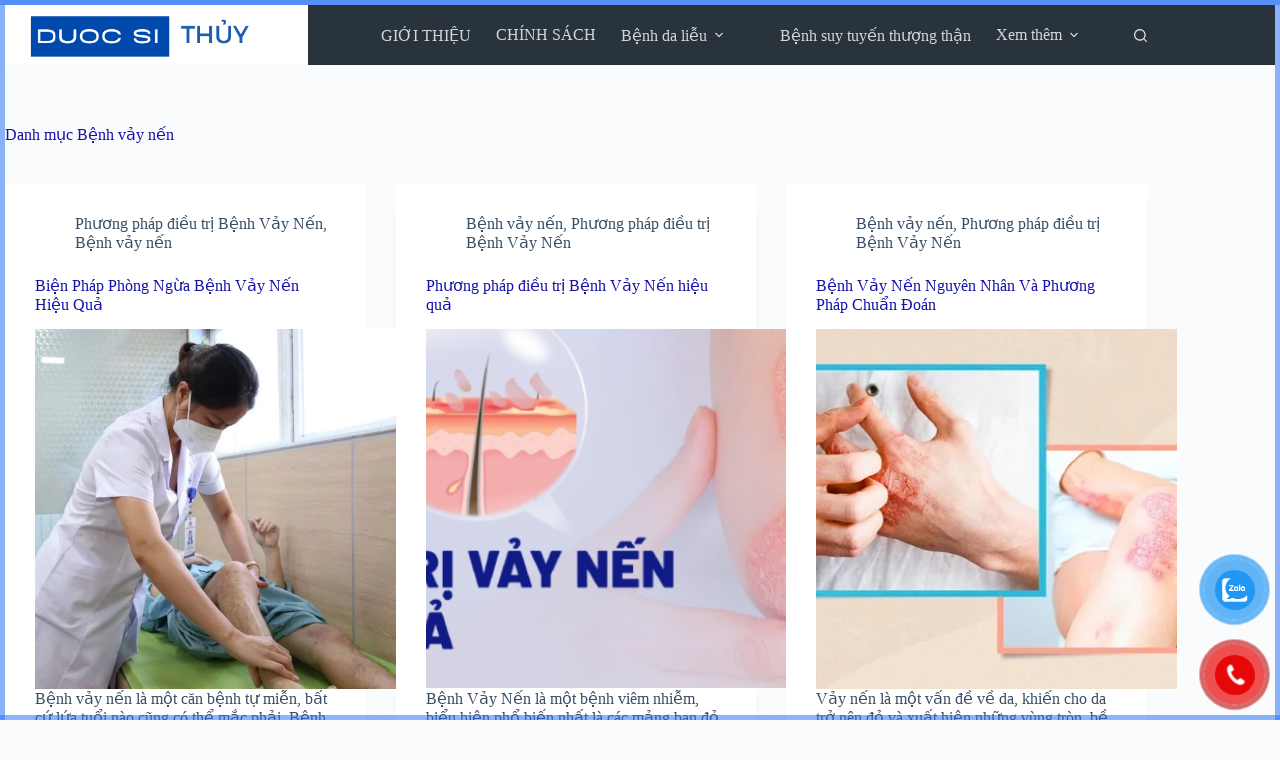

--- FILE ---
content_type: text/html; charset=UTF-8
request_url: https://dsthuy.com/category/benh-vay-nen/
body_size: 23973
content:
<!doctype html>
<html lang="vi" prefix="og: https://ogp.me/ns#">
<head>
	
	<meta charset="UTF-8">
	<meta name="viewport" content="width=device-width, initial-scale=1, maximum-scale=5, viewport-fit=cover">
	<link rel="profile" href="https://gmpg.org/xfn/11">

	
<!-- Tối ưu hóa công cụ tìm kiếm bởi Rank Math - https://rankmath.com/ -->
<title>Bệnh Vảy Nến - Dược Sĩ Thủy</title>
<meta name="robots" content="follow, index, max-snippet:-1, max-video-preview:-1, max-image-preview:large"/>
<link rel="canonical" href="https://dsthuy.com/category/benh-da-lieu/benh-vay-nen/" />
<meta property="og:locale" content="vi_VN" />
<meta property="og:type" content="article" />
<meta property="og:title" content="Bệnh Vảy Nến - Dược Sĩ Thủy" />
<meta property="og:url" content="https://dsthuy.com/category/benh-da-lieu/benh-vay-nen/" />
<meta property="og:site_name" content="Thông tin và hướng dẫn sử dụng thuốc" />
<meta property="og:image" content="https://dsthuy.com/wp-content/uploads/2023/10/logo-dsthuy.com_.png" />
<meta property="og:image:secure_url" content="https://dsthuy.com/wp-content/uploads/2023/10/logo-dsthuy.com_.png" />
<meta property="og:image:width" content="500" />
<meta property="og:image:height" content="500" />
<meta property="og:image:alt" content="logo-dsthuy.com" />
<meta property="og:image:type" content="image/png" />
<meta name="twitter:card" content="summary_large_image" />
<meta name="twitter:title" content="Bệnh Vảy Nến - Dược Sĩ Thủy" />
<meta name="twitter:image" content="https://dsthuy.com/wp-content/uploads/2023/10/logo-dsthuy.com_.png" />
<meta name="twitter:label1" content="Bài viết" />
<meta name="twitter:data1" content="4" />
<script type="application/ld+json" class="rank-math-schema">{"@context":"https://schema.org","@graph":[{"@type":"HealthAndBeautyBusiness","@id":"https://dsthuy.com/#organization","name":"Th\u00f4ng tin v\u00e0 h\u01b0\u1edbng d\u1eabn s\u1eed d\u1ee5ng thu\u1ed1c","url":"https://dsthuy.com","logo":{"@type":"ImageObject","@id":"https://dsthuy.com/#logo","url":"https://dsthuy.com/wp-content/uploads/2023/10/logo-dsthuy.com-Copy.png","contentUrl":"https://dsthuy.com/wp-content/uploads/2023/10/logo-dsthuy.com-Copy.png","caption":"Th\u00f4ng tin v\u00e0 h\u01b0\u1edbng d\u1eabn s\u1eed d\u1ee5ng thu\u1ed1c","inLanguage":"vi","width":"500","height":"99"},"openingHours":["Monday,Tuesday,Wednesday,Thursday,Friday,Saturday,Sunday 09:00-17:00"],"image":{"@id":"https://dsthuy.com/#logo"}},{"@type":"WebSite","@id":"https://dsthuy.com/#website","url":"https://dsthuy.com","name":"Th\u00f4ng tin v\u00e0 h\u01b0\u1edbng d\u1eabn s\u1eed d\u1ee5ng thu\u1ed1c","alternateName":"Th\u00f4ng tin v\u00e0 h\u01b0\u1edbng d\u1eabn s\u1eed d\u1ee5ng thu\u1ed1c","publisher":{"@id":"https://dsthuy.com/#organization"},"inLanguage":"vi"},{"@type":"BreadcrumbList","@id":"https://dsthuy.com/category/benh-da-lieu/benh-vay-nen/#breadcrumb","itemListElement":[{"@type":"ListItem","position":"1","item":{"@id":"https://dsthuy.com","name":"Home"}},{"@type":"ListItem","position":"2","item":{"@id":"https://dsthuy.com/category/benh-da-lieu/benh-vay-nen/","name":"B\u1ec7nh v\u1ea3y n\u1ebfn"}}]},{"@type":"CollectionPage","@id":"https://dsthuy.com/category/benh-da-lieu/benh-vay-nen/#webpage","url":"https://dsthuy.com/category/benh-da-lieu/benh-vay-nen/","name":"B\u1ec7nh V\u1ea3y N\u1ebfn - D\u01b0\u1ee3c S\u0129 Th\u1ee7y","isPartOf":{"@id":"https://dsthuy.com/#website"},"inLanguage":"vi","breadcrumb":{"@id":"https://dsthuy.com/category/benh-da-lieu/benh-vay-nen/#breadcrumb"}}]}</script>
<!-- /Plugin SEO WordPress Rank Math -->

<link rel="alternate" type="application/rss+xml" title="Dòng thông tin Dược sĩ Thủy &raquo;" href="https://dsthuy.com/feed/" />
<link rel="alternate" type="application/rss+xml" title="Dược sĩ Thủy &raquo; Dòng bình luận" href="https://dsthuy.com/comments/feed/" />
<link rel="alternate" type="application/rss+xml" title="Dòng thông tin danh mục Dược sĩ Thủy &raquo; Bệnh vảy nến" href="https://dsthuy.com/category/benh-da-lieu/benh-vay-nen/feed/" />
<style id='wp-img-auto-sizes-contain-inline-css'>
img:is([sizes=auto i],[sizes^="auto," i]){contain-intrinsic-size:3000px 1500px}
/*# sourceURL=wp-img-auto-sizes-contain-inline-css */
</style>
<link rel='stylesheet' id='wp-block-library-css' href='https://dsthuy.com/wp-includes/css/dist/block-library/style.min.css?ver=6.9' media='all' />
<style id='global-styles-inline-css'>
:root{--wp--preset--aspect-ratio--square: 1;--wp--preset--aspect-ratio--4-3: 4/3;--wp--preset--aspect-ratio--3-4: 3/4;--wp--preset--aspect-ratio--3-2: 3/2;--wp--preset--aspect-ratio--2-3: 2/3;--wp--preset--aspect-ratio--16-9: 16/9;--wp--preset--aspect-ratio--9-16: 9/16;--wp--preset--color--black: #000000;--wp--preset--color--cyan-bluish-gray: #abb8c3;--wp--preset--color--white: #ffffff;--wp--preset--color--pale-pink: #f78da7;--wp--preset--color--vivid-red: #cf2e2e;--wp--preset--color--luminous-vivid-orange: #ff6900;--wp--preset--color--luminous-vivid-amber: #fcb900;--wp--preset--color--light-green-cyan: #7bdcb5;--wp--preset--color--vivid-green-cyan: #00d084;--wp--preset--color--pale-cyan-blue: #8ed1fc;--wp--preset--color--vivid-cyan-blue: #0693e3;--wp--preset--color--vivid-purple: #9b51e0;--wp--preset--color--palette-color-1: var(--theme-palette-color-1, #2872fa);--wp--preset--color--palette-color-2: var(--theme-palette-color-2, #1559ed);--wp--preset--color--palette-color-3: var(--theme-palette-color-3, #3A4F66);--wp--preset--color--palette-color-4: var(--theme-palette-color-4, #192a3d);--wp--preset--color--palette-color-5: var(--theme-palette-color-5, #e1e8ed);--wp--preset--color--palette-color-6: var(--theme-palette-color-6, #f2f5f7);--wp--preset--color--palette-color-7: var(--theme-palette-color-7, #FAFBFC);--wp--preset--color--palette-color-8: var(--theme-palette-color-8, #ffffff);--wp--preset--gradient--vivid-cyan-blue-to-vivid-purple: linear-gradient(135deg,rgb(6,147,227) 0%,rgb(155,81,224) 100%);--wp--preset--gradient--light-green-cyan-to-vivid-green-cyan: linear-gradient(135deg,rgb(122,220,180) 0%,rgb(0,208,130) 100%);--wp--preset--gradient--luminous-vivid-amber-to-luminous-vivid-orange: linear-gradient(135deg,rgb(252,185,0) 0%,rgb(255,105,0) 100%);--wp--preset--gradient--luminous-vivid-orange-to-vivid-red: linear-gradient(135deg,rgb(255,105,0) 0%,rgb(207,46,46) 100%);--wp--preset--gradient--very-light-gray-to-cyan-bluish-gray: linear-gradient(135deg,rgb(238,238,238) 0%,rgb(169,184,195) 100%);--wp--preset--gradient--cool-to-warm-spectrum: linear-gradient(135deg,rgb(74,234,220) 0%,rgb(151,120,209) 20%,rgb(207,42,186) 40%,rgb(238,44,130) 60%,rgb(251,105,98) 80%,rgb(254,248,76) 100%);--wp--preset--gradient--blush-light-purple: linear-gradient(135deg,rgb(255,206,236) 0%,rgb(152,150,240) 100%);--wp--preset--gradient--blush-bordeaux: linear-gradient(135deg,rgb(254,205,165) 0%,rgb(254,45,45) 50%,rgb(107,0,62) 100%);--wp--preset--gradient--luminous-dusk: linear-gradient(135deg,rgb(255,203,112) 0%,rgb(199,81,192) 50%,rgb(65,88,208) 100%);--wp--preset--gradient--pale-ocean: linear-gradient(135deg,rgb(255,245,203) 0%,rgb(182,227,212) 50%,rgb(51,167,181) 100%);--wp--preset--gradient--electric-grass: linear-gradient(135deg,rgb(202,248,128) 0%,rgb(113,206,126) 100%);--wp--preset--gradient--midnight: linear-gradient(135deg,rgb(2,3,129) 0%,rgb(40,116,252) 100%);--wp--preset--gradient--juicy-peach: linear-gradient(to right, #ffecd2 0%, #fcb69f 100%);--wp--preset--gradient--young-passion: linear-gradient(to right, #ff8177 0%, #ff867a 0%, #ff8c7f 21%, #f99185 52%, #cf556c 78%, #b12a5b 100%);--wp--preset--gradient--true-sunset: linear-gradient(to right, #fa709a 0%, #fee140 100%);--wp--preset--gradient--morpheus-den: linear-gradient(to top, #30cfd0 0%, #330867 100%);--wp--preset--gradient--plum-plate: linear-gradient(135deg, #667eea 0%, #764ba2 100%);--wp--preset--gradient--aqua-splash: linear-gradient(15deg, #13547a 0%, #80d0c7 100%);--wp--preset--gradient--love-kiss: linear-gradient(to top, #ff0844 0%, #ffb199 100%);--wp--preset--gradient--new-retrowave: linear-gradient(to top, #3b41c5 0%, #a981bb 49%, #ffc8a9 100%);--wp--preset--gradient--plum-bath: linear-gradient(to top, #cc208e 0%, #6713d2 100%);--wp--preset--gradient--high-flight: linear-gradient(to right, #0acffe 0%, #495aff 100%);--wp--preset--gradient--teen-party: linear-gradient(-225deg, #FF057C 0%, #8D0B93 50%, #321575 100%);--wp--preset--gradient--fabled-sunset: linear-gradient(-225deg, #231557 0%, #44107A 29%, #FF1361 67%, #FFF800 100%);--wp--preset--gradient--arielle-smile: radial-gradient(circle 248px at center, #16d9e3 0%, #30c7ec 47%, #46aef7 100%);--wp--preset--gradient--itmeo-branding: linear-gradient(180deg, #2af598 0%, #009efd 100%);--wp--preset--gradient--deep-blue: linear-gradient(to right, #6a11cb 0%, #2575fc 100%);--wp--preset--gradient--strong-bliss: linear-gradient(to right, #f78ca0 0%, #f9748f 19%, #fd868c 60%, #fe9a8b 100%);--wp--preset--gradient--sweet-period: linear-gradient(to top, #3f51b1 0%, #5a55ae 13%, #7b5fac 25%, #8f6aae 38%, #a86aa4 50%, #cc6b8e 62%, #f18271 75%, #f3a469 87%, #f7c978 100%);--wp--preset--gradient--purple-division: linear-gradient(to top, #7028e4 0%, #e5b2ca 100%);--wp--preset--gradient--cold-evening: linear-gradient(to top, #0c3483 0%, #a2b6df 100%, #6b8cce 100%, #a2b6df 100%);--wp--preset--gradient--mountain-rock: linear-gradient(to right, #868f96 0%, #596164 100%);--wp--preset--gradient--desert-hump: linear-gradient(to top, #c79081 0%, #dfa579 100%);--wp--preset--gradient--ethernal-constance: linear-gradient(to top, #09203f 0%, #537895 100%);--wp--preset--gradient--happy-memories: linear-gradient(-60deg, #ff5858 0%, #f09819 100%);--wp--preset--gradient--grown-early: linear-gradient(to top, #0ba360 0%, #3cba92 100%);--wp--preset--gradient--morning-salad: linear-gradient(-225deg, #B7F8DB 0%, #50A7C2 100%);--wp--preset--gradient--night-call: linear-gradient(-225deg, #AC32E4 0%, #7918F2 48%, #4801FF 100%);--wp--preset--gradient--mind-crawl: linear-gradient(-225deg, #473B7B 0%, #3584A7 51%, #30D2BE 100%);--wp--preset--gradient--angel-care: linear-gradient(-225deg, #FFE29F 0%, #FFA99F 48%, #FF719A 100%);--wp--preset--gradient--juicy-cake: linear-gradient(to top, #e14fad 0%, #f9d423 100%);--wp--preset--gradient--rich-metal: linear-gradient(to right, #d7d2cc 0%, #304352 100%);--wp--preset--gradient--mole-hall: linear-gradient(-20deg, #616161 0%, #9bc5c3 100%);--wp--preset--gradient--cloudy-knoxville: linear-gradient(120deg, #fdfbfb 0%, #ebedee 100%);--wp--preset--gradient--soft-grass: linear-gradient(to top, #c1dfc4 0%, #deecdd 100%);--wp--preset--gradient--saint-petersburg: linear-gradient(135deg, #f5f7fa 0%, #c3cfe2 100%);--wp--preset--gradient--everlasting-sky: linear-gradient(135deg, #fdfcfb 0%, #e2d1c3 100%);--wp--preset--gradient--kind-steel: linear-gradient(-20deg, #e9defa 0%, #fbfcdb 100%);--wp--preset--gradient--over-sun: linear-gradient(60deg, #abecd6 0%, #fbed96 100%);--wp--preset--gradient--premium-white: linear-gradient(to top, #d5d4d0 0%, #d5d4d0 1%, #eeeeec 31%, #efeeec 75%, #e9e9e7 100%);--wp--preset--gradient--clean-mirror: linear-gradient(45deg, #93a5cf 0%, #e4efe9 100%);--wp--preset--gradient--wild-apple: linear-gradient(to top, #d299c2 0%, #fef9d7 100%);--wp--preset--gradient--snow-again: linear-gradient(to top, #e6e9f0 0%, #eef1f5 100%);--wp--preset--gradient--confident-cloud: linear-gradient(to top, #dad4ec 0%, #dad4ec 1%, #f3e7e9 100%);--wp--preset--gradient--glass-water: linear-gradient(to top, #dfe9f3 0%, white 100%);--wp--preset--gradient--perfect-white: linear-gradient(-225deg, #E3FDF5 0%, #FFE6FA 100%);--wp--preset--font-size--small: 13px;--wp--preset--font-size--medium: 20px;--wp--preset--font-size--large: clamp(22px, 1.375rem + ((1vw - 3.2px) * 0.625), 30px);--wp--preset--font-size--x-large: clamp(30px, 1.875rem + ((1vw - 3.2px) * 1.563), 50px);--wp--preset--font-size--xx-large: clamp(45px, 2.813rem + ((1vw - 3.2px) * 2.734), 80px);--wp--preset--spacing--20: 0.44rem;--wp--preset--spacing--30: 0.67rem;--wp--preset--spacing--40: 1rem;--wp--preset--spacing--50: 1.5rem;--wp--preset--spacing--60: 2.25rem;--wp--preset--spacing--70: 3.38rem;--wp--preset--spacing--80: 5.06rem;--wp--preset--shadow--natural: 6px 6px 9px rgba(0, 0, 0, 0.2);--wp--preset--shadow--deep: 12px 12px 50px rgba(0, 0, 0, 0.4);--wp--preset--shadow--sharp: 6px 6px 0px rgba(0, 0, 0, 0.2);--wp--preset--shadow--outlined: 6px 6px 0px -3px rgb(255, 255, 255), 6px 6px rgb(0, 0, 0);--wp--preset--shadow--crisp: 6px 6px 0px rgb(0, 0, 0);}:root { --wp--style--global--content-size: var(--theme-block-max-width);--wp--style--global--wide-size: var(--theme-block-wide-max-width); }:where(body) { margin: 0; }.wp-site-blocks > .alignleft { float: left; margin-right: 2em; }.wp-site-blocks > .alignright { float: right; margin-left: 2em; }.wp-site-blocks > .aligncenter { justify-content: center; margin-left: auto; margin-right: auto; }:where(.wp-site-blocks) > * { margin-block-start: var(--theme-content-spacing); margin-block-end: 0; }:where(.wp-site-blocks) > :first-child { margin-block-start: 0; }:where(.wp-site-blocks) > :last-child { margin-block-end: 0; }:root { --wp--style--block-gap: var(--theme-content-spacing); }:root :where(.is-layout-flow) > :first-child{margin-block-start: 0;}:root :where(.is-layout-flow) > :last-child{margin-block-end: 0;}:root :where(.is-layout-flow) > *{margin-block-start: var(--theme-content-spacing);margin-block-end: 0;}:root :where(.is-layout-constrained) > :first-child{margin-block-start: 0;}:root :where(.is-layout-constrained) > :last-child{margin-block-end: 0;}:root :where(.is-layout-constrained) > *{margin-block-start: var(--theme-content-spacing);margin-block-end: 0;}:root :where(.is-layout-flex){gap: var(--theme-content-spacing);}:root :where(.is-layout-grid){gap: var(--theme-content-spacing);}.is-layout-flow > .alignleft{float: left;margin-inline-start: 0;margin-inline-end: 2em;}.is-layout-flow > .alignright{float: right;margin-inline-start: 2em;margin-inline-end: 0;}.is-layout-flow > .aligncenter{margin-left: auto !important;margin-right: auto !important;}.is-layout-constrained > .alignleft{float: left;margin-inline-start: 0;margin-inline-end: 2em;}.is-layout-constrained > .alignright{float: right;margin-inline-start: 2em;margin-inline-end: 0;}.is-layout-constrained > .aligncenter{margin-left: auto !important;margin-right: auto !important;}.is-layout-constrained > :where(:not(.alignleft):not(.alignright):not(.alignfull)){max-width: var(--wp--style--global--content-size);margin-left: auto !important;margin-right: auto !important;}.is-layout-constrained > .alignwide{max-width: var(--wp--style--global--wide-size);}body .is-layout-flex{display: flex;}.is-layout-flex{flex-wrap: wrap;align-items: center;}.is-layout-flex > :is(*, div){margin: 0;}body .is-layout-grid{display: grid;}.is-layout-grid > :is(*, div){margin: 0;}body{padding-top: 0px;padding-right: 0px;padding-bottom: 0px;padding-left: 0px;}:root :where(.wp-element-button, .wp-block-button__link){font-style: inherit;font-weight: inherit;letter-spacing: inherit;text-transform: inherit;}.has-black-color{color: var(--wp--preset--color--black) !important;}.has-cyan-bluish-gray-color{color: var(--wp--preset--color--cyan-bluish-gray) !important;}.has-white-color{color: var(--wp--preset--color--white) !important;}.has-pale-pink-color{color: var(--wp--preset--color--pale-pink) !important;}.has-vivid-red-color{color: var(--wp--preset--color--vivid-red) !important;}.has-luminous-vivid-orange-color{color: var(--wp--preset--color--luminous-vivid-orange) !important;}.has-luminous-vivid-amber-color{color: var(--wp--preset--color--luminous-vivid-amber) !important;}.has-light-green-cyan-color{color: var(--wp--preset--color--light-green-cyan) !important;}.has-vivid-green-cyan-color{color: var(--wp--preset--color--vivid-green-cyan) !important;}.has-pale-cyan-blue-color{color: var(--wp--preset--color--pale-cyan-blue) !important;}.has-vivid-cyan-blue-color{color: var(--wp--preset--color--vivid-cyan-blue) !important;}.has-vivid-purple-color{color: var(--wp--preset--color--vivid-purple) !important;}.has-palette-color-1-color{color: var(--wp--preset--color--palette-color-1) !important;}.has-palette-color-2-color{color: var(--wp--preset--color--palette-color-2) !important;}.has-palette-color-3-color{color: var(--wp--preset--color--palette-color-3) !important;}.has-palette-color-4-color{color: var(--wp--preset--color--palette-color-4) !important;}.has-palette-color-5-color{color: var(--wp--preset--color--palette-color-5) !important;}.has-palette-color-6-color{color: var(--wp--preset--color--palette-color-6) !important;}.has-palette-color-7-color{color: var(--wp--preset--color--palette-color-7) !important;}.has-palette-color-8-color{color: var(--wp--preset--color--palette-color-8) !important;}.has-black-background-color{background-color: var(--wp--preset--color--black) !important;}.has-cyan-bluish-gray-background-color{background-color: var(--wp--preset--color--cyan-bluish-gray) !important;}.has-white-background-color{background-color: var(--wp--preset--color--white) !important;}.has-pale-pink-background-color{background-color: var(--wp--preset--color--pale-pink) !important;}.has-vivid-red-background-color{background-color: var(--wp--preset--color--vivid-red) !important;}.has-luminous-vivid-orange-background-color{background-color: var(--wp--preset--color--luminous-vivid-orange) !important;}.has-luminous-vivid-amber-background-color{background-color: var(--wp--preset--color--luminous-vivid-amber) !important;}.has-light-green-cyan-background-color{background-color: var(--wp--preset--color--light-green-cyan) !important;}.has-vivid-green-cyan-background-color{background-color: var(--wp--preset--color--vivid-green-cyan) !important;}.has-pale-cyan-blue-background-color{background-color: var(--wp--preset--color--pale-cyan-blue) !important;}.has-vivid-cyan-blue-background-color{background-color: var(--wp--preset--color--vivid-cyan-blue) !important;}.has-vivid-purple-background-color{background-color: var(--wp--preset--color--vivid-purple) !important;}.has-palette-color-1-background-color{background-color: var(--wp--preset--color--palette-color-1) !important;}.has-palette-color-2-background-color{background-color: var(--wp--preset--color--palette-color-2) !important;}.has-palette-color-3-background-color{background-color: var(--wp--preset--color--palette-color-3) !important;}.has-palette-color-4-background-color{background-color: var(--wp--preset--color--palette-color-4) !important;}.has-palette-color-5-background-color{background-color: var(--wp--preset--color--palette-color-5) !important;}.has-palette-color-6-background-color{background-color: var(--wp--preset--color--palette-color-6) !important;}.has-palette-color-7-background-color{background-color: var(--wp--preset--color--palette-color-7) !important;}.has-palette-color-8-background-color{background-color: var(--wp--preset--color--palette-color-8) !important;}.has-black-border-color{border-color: var(--wp--preset--color--black) !important;}.has-cyan-bluish-gray-border-color{border-color: var(--wp--preset--color--cyan-bluish-gray) !important;}.has-white-border-color{border-color: var(--wp--preset--color--white) !important;}.has-pale-pink-border-color{border-color: var(--wp--preset--color--pale-pink) !important;}.has-vivid-red-border-color{border-color: var(--wp--preset--color--vivid-red) !important;}.has-luminous-vivid-orange-border-color{border-color: var(--wp--preset--color--luminous-vivid-orange) !important;}.has-luminous-vivid-amber-border-color{border-color: var(--wp--preset--color--luminous-vivid-amber) !important;}.has-light-green-cyan-border-color{border-color: var(--wp--preset--color--light-green-cyan) !important;}.has-vivid-green-cyan-border-color{border-color: var(--wp--preset--color--vivid-green-cyan) !important;}.has-pale-cyan-blue-border-color{border-color: var(--wp--preset--color--pale-cyan-blue) !important;}.has-vivid-cyan-blue-border-color{border-color: var(--wp--preset--color--vivid-cyan-blue) !important;}.has-vivid-purple-border-color{border-color: var(--wp--preset--color--vivid-purple) !important;}.has-palette-color-1-border-color{border-color: var(--wp--preset--color--palette-color-1) !important;}.has-palette-color-2-border-color{border-color: var(--wp--preset--color--palette-color-2) !important;}.has-palette-color-3-border-color{border-color: var(--wp--preset--color--palette-color-3) !important;}.has-palette-color-4-border-color{border-color: var(--wp--preset--color--palette-color-4) !important;}.has-palette-color-5-border-color{border-color: var(--wp--preset--color--palette-color-5) !important;}.has-palette-color-6-border-color{border-color: var(--wp--preset--color--palette-color-6) !important;}.has-palette-color-7-border-color{border-color: var(--wp--preset--color--palette-color-7) !important;}.has-palette-color-8-border-color{border-color: var(--wp--preset--color--palette-color-8) !important;}.has-vivid-cyan-blue-to-vivid-purple-gradient-background{background: var(--wp--preset--gradient--vivid-cyan-blue-to-vivid-purple) !important;}.has-light-green-cyan-to-vivid-green-cyan-gradient-background{background: var(--wp--preset--gradient--light-green-cyan-to-vivid-green-cyan) !important;}.has-luminous-vivid-amber-to-luminous-vivid-orange-gradient-background{background: var(--wp--preset--gradient--luminous-vivid-amber-to-luminous-vivid-orange) !important;}.has-luminous-vivid-orange-to-vivid-red-gradient-background{background: var(--wp--preset--gradient--luminous-vivid-orange-to-vivid-red) !important;}.has-very-light-gray-to-cyan-bluish-gray-gradient-background{background: var(--wp--preset--gradient--very-light-gray-to-cyan-bluish-gray) !important;}.has-cool-to-warm-spectrum-gradient-background{background: var(--wp--preset--gradient--cool-to-warm-spectrum) !important;}.has-blush-light-purple-gradient-background{background: var(--wp--preset--gradient--blush-light-purple) !important;}.has-blush-bordeaux-gradient-background{background: var(--wp--preset--gradient--blush-bordeaux) !important;}.has-luminous-dusk-gradient-background{background: var(--wp--preset--gradient--luminous-dusk) !important;}.has-pale-ocean-gradient-background{background: var(--wp--preset--gradient--pale-ocean) !important;}.has-electric-grass-gradient-background{background: var(--wp--preset--gradient--electric-grass) !important;}.has-midnight-gradient-background{background: var(--wp--preset--gradient--midnight) !important;}.has-juicy-peach-gradient-background{background: var(--wp--preset--gradient--juicy-peach) !important;}.has-young-passion-gradient-background{background: var(--wp--preset--gradient--young-passion) !important;}.has-true-sunset-gradient-background{background: var(--wp--preset--gradient--true-sunset) !important;}.has-morpheus-den-gradient-background{background: var(--wp--preset--gradient--morpheus-den) !important;}.has-plum-plate-gradient-background{background: var(--wp--preset--gradient--plum-plate) !important;}.has-aqua-splash-gradient-background{background: var(--wp--preset--gradient--aqua-splash) !important;}.has-love-kiss-gradient-background{background: var(--wp--preset--gradient--love-kiss) !important;}.has-new-retrowave-gradient-background{background: var(--wp--preset--gradient--new-retrowave) !important;}.has-plum-bath-gradient-background{background: var(--wp--preset--gradient--plum-bath) !important;}.has-high-flight-gradient-background{background: var(--wp--preset--gradient--high-flight) !important;}.has-teen-party-gradient-background{background: var(--wp--preset--gradient--teen-party) !important;}.has-fabled-sunset-gradient-background{background: var(--wp--preset--gradient--fabled-sunset) !important;}.has-arielle-smile-gradient-background{background: var(--wp--preset--gradient--arielle-smile) !important;}.has-itmeo-branding-gradient-background{background: var(--wp--preset--gradient--itmeo-branding) !important;}.has-deep-blue-gradient-background{background: var(--wp--preset--gradient--deep-blue) !important;}.has-strong-bliss-gradient-background{background: var(--wp--preset--gradient--strong-bliss) !important;}.has-sweet-period-gradient-background{background: var(--wp--preset--gradient--sweet-period) !important;}.has-purple-division-gradient-background{background: var(--wp--preset--gradient--purple-division) !important;}.has-cold-evening-gradient-background{background: var(--wp--preset--gradient--cold-evening) !important;}.has-mountain-rock-gradient-background{background: var(--wp--preset--gradient--mountain-rock) !important;}.has-desert-hump-gradient-background{background: var(--wp--preset--gradient--desert-hump) !important;}.has-ethernal-constance-gradient-background{background: var(--wp--preset--gradient--ethernal-constance) !important;}.has-happy-memories-gradient-background{background: var(--wp--preset--gradient--happy-memories) !important;}.has-grown-early-gradient-background{background: var(--wp--preset--gradient--grown-early) !important;}.has-morning-salad-gradient-background{background: var(--wp--preset--gradient--morning-salad) !important;}.has-night-call-gradient-background{background: var(--wp--preset--gradient--night-call) !important;}.has-mind-crawl-gradient-background{background: var(--wp--preset--gradient--mind-crawl) !important;}.has-angel-care-gradient-background{background: var(--wp--preset--gradient--angel-care) !important;}.has-juicy-cake-gradient-background{background: var(--wp--preset--gradient--juicy-cake) !important;}.has-rich-metal-gradient-background{background: var(--wp--preset--gradient--rich-metal) !important;}.has-mole-hall-gradient-background{background: var(--wp--preset--gradient--mole-hall) !important;}.has-cloudy-knoxville-gradient-background{background: var(--wp--preset--gradient--cloudy-knoxville) !important;}.has-soft-grass-gradient-background{background: var(--wp--preset--gradient--soft-grass) !important;}.has-saint-petersburg-gradient-background{background: var(--wp--preset--gradient--saint-petersburg) !important;}.has-everlasting-sky-gradient-background{background: var(--wp--preset--gradient--everlasting-sky) !important;}.has-kind-steel-gradient-background{background: var(--wp--preset--gradient--kind-steel) !important;}.has-over-sun-gradient-background{background: var(--wp--preset--gradient--over-sun) !important;}.has-premium-white-gradient-background{background: var(--wp--preset--gradient--premium-white) !important;}.has-clean-mirror-gradient-background{background: var(--wp--preset--gradient--clean-mirror) !important;}.has-wild-apple-gradient-background{background: var(--wp--preset--gradient--wild-apple) !important;}.has-snow-again-gradient-background{background: var(--wp--preset--gradient--snow-again) !important;}.has-confident-cloud-gradient-background{background: var(--wp--preset--gradient--confident-cloud) !important;}.has-glass-water-gradient-background{background: var(--wp--preset--gradient--glass-water) !important;}.has-perfect-white-gradient-background{background: var(--wp--preset--gradient--perfect-white) !important;}.has-small-font-size{font-size: var(--wp--preset--font-size--small) !important;}.has-medium-font-size{font-size: var(--wp--preset--font-size--medium) !important;}.has-large-font-size{font-size: var(--wp--preset--font-size--large) !important;}.has-x-large-font-size{font-size: var(--wp--preset--font-size--x-large) !important;}.has-xx-large-font-size{font-size: var(--wp--preset--font-size--xx-large) !important;}
:root :where(.wp-block-pullquote){font-size: clamp(0.984em, 0.984rem + ((1vw - 0.2em) * 0.645), 1.5em);line-height: 1.6;}
/*# sourceURL=global-styles-inline-css */
</style>
<link rel='stylesheet' id='kk-star-ratings-css' href='https://dsthuy.com/wp-content/cache/background-css/dsthuy.com/wp-content/plugins/kk-star-ratings/src/core/public/css/kk-star-ratings.min.css?ver=5.4.10.3&wpr_t=1769098050' media='all' />
<link rel='stylesheet' id='toc-screen-css' href='https://dsthuy.com/wp-content/plugins/table-of-contents-plus/screen.min.css?ver=2411.1' media='all' />
<link data-minify="1" rel='stylesheet' id='pzf-style-css' href='https://dsthuy.com/wp-content/cache/min/1/wp-content/plugins/button-contact-vr/legacy/css/style.css?ver=1767872113' media='all' />
<link data-minify="1" rel='stylesheet' id='parent-style-css' href='https://dsthuy.com/wp-content/cache/min/1/wp-content/themes/blocksy/style.css?ver=1767872113' media='all' />
<link data-minify="1" rel='stylesheet' id='ct-main-styles-css' href='https://dsthuy.com/wp-content/cache/min/1/wp-content/themes/blocksy/static/bundle/main.min.css?ver=1767872113' media='all' />
<link rel='stylesheet' id='ct-page-title-styles-css' href='https://dsthuy.com/wp-content/themes/blocksy/static/bundle/page-title.min.css?ver=2.1.23' media='all' />
<style id='rocket-lazyload-inline-css'>
.rll-youtube-player{position:relative;padding-bottom:56.23%;height:0;overflow:hidden;max-width:100%;}.rll-youtube-player:focus-within{outline: 2px solid currentColor;outline-offset: 5px;}.rll-youtube-player iframe{position:absolute;top:0;left:0;width:100%;height:100%;z-index:100;background:0 0}.rll-youtube-player img{bottom:0;display:block;left:0;margin:auto;max-width:100%;width:100%;position:absolute;right:0;top:0;border:none;height:auto;-webkit-transition:.4s all;-moz-transition:.4s all;transition:.4s all}.rll-youtube-player img:hover{-webkit-filter:brightness(75%)}.rll-youtube-player .play{height:100%;width:100%;left:0;top:0;position:absolute;background:var(--wpr-bg-49f655cf-a449-43c3-bb53-3c6c576de25b) no-repeat center;background-color: transparent !important;cursor:pointer;border:none;}.wp-embed-responsive .wp-has-aspect-ratio .rll-youtube-player{position:absolute;padding-bottom:0;width:100%;height:100%;top:0;bottom:0;left:0;right:0}
/*# sourceURL=rocket-lazyload-inline-css */
</style>
<script src="https://dsthuy.com/wp-includes/js/jquery/jquery.min.js?ver=3.7.1" id="jquery-core-js" defer></script>
<script src="https://dsthuy.com/wp-includes/js/jquery/jquery-migrate.min.js?ver=3.4.1" id="jquery-migrate-js" defer></script>
<link rel="https://api.w.org/" href="https://dsthuy.com/wp-json/" /><link rel="alternate" title="JSON" type="application/json" href="https://dsthuy.com/wp-json/wp/v2/categories/186" /><link rel="EditURI" type="application/rsd+xml" title="RSD" href="https://dsthuy.com/xmlrpc.php?rsd" />
<meta name="generator" content="WordPress 6.9" />
<noscript><link rel='stylesheet' href='https://dsthuy.com/wp-content/themes/blocksy/static/bundle/no-scripts.min.css' type='text/css'></noscript>
<style id="ct-main-styles-inline-css">[data-header*="type-1"] .ct-header [data-id="logo"] .site-logo-container {--logo-max-height:60px;} [data-header*="type-1"] .ct-header [data-id="logo"] .site-title {--theme-font-size:25px;--theme-link-initial-color:var(--theme-palette-color-4);} [data-header*="type-1"] .ct-header [data-id="menu-secondary"] > ul > li > a {--theme-font-weight:500;--theme-text-transform:uppercase;--theme-font-size:11px;--theme-line-height:1.3;--theme-link-initial-color:#d4d6d8;} [data-header*="type-1"] .ct-header [data-id="menu-secondary"] {--menu-indicator-hover-color:var(--theme-palette-color-1);--menu-indicator-active-color:var(--theme-palette-color-1);} [data-header*="type-1"] .ct-header [data-id="menu-secondary"] .sub-menu .ct-menu-link {--theme-link-initial-color:#ffffff;--theme-font-weight:500;--theme-font-size:12px;} [data-header*="type-1"] .ct-header [data-id="menu-secondary"] .sub-menu {--dropdown-background-color:#29333C;--dropdown-top-offset:15px;--dropdown-divider:1px dashed rgba(255, 255, 255, 0.1);--theme-box-shadow:0px 10px 20px rgba(41, 51, 61, 0.1);--theme-border-radius:2px;} [data-header*="type-1"] [data-id="mobile-menu"] {--theme-font-weight:700;--theme-font-size:20px;--theme-link-initial-color:#ffffff;--mobile-menu-divider:none;} [data-header*="type-1"] #offcanvas {--theme-box-shadow:0px 0px 70px rgba(0, 0, 0, 0.35);--side-panel-width:500px;--panel-content-height:100%;--horizontal-alignment:left;--text-horizontal-alignment:left;} [data-header*="type-1"] #offcanvas .ct-panel-inner {background-color:rgba(18, 21, 25, 0.98);} [data-header*="type-1"] [data-id="search"] {--theme-icon-size:13px;--theme-icon-color:#d4d6d8;--margin:0 0 0 10px !important;} [data-header*="type-1"] #search-modal .ct-search-results {--theme-font-weight:500;--theme-font-size:14px;--theme-line-height:1.4;} [data-header*="type-1"] #search-modal .ct-search-form {--theme-link-initial-color:#ffffff;--theme-form-text-initial-color:#ffffff;--theme-form-text-focus-color:#ffffff;--theme-form-field-border-initial-color:rgba(255, 255, 255, 0.2);--theme-button-text-initial-color:rgba(255, 255, 255, 0.7);--theme-button-text-hover-color:#ffffff;--theme-button-background-initial-color:var(--theme-palette-color-1);--theme-button-background-hover-color:var(--theme-palette-color-1);} [data-header*="type-1"] #search-modal {background-color:rgba(18, 21, 25, 0.98);} [data-header*="type-1"] .ct-header [data-row*="top"] {--height:50px;background-color:#29333c;background-image:none;--theme-border-top:none;--theme-border-bottom:none;--theme-box-shadow:none;} [data-header*="type-1"] .ct-header [data-row*="top"] > div {--theme-border-top:none;--theme-border-bottom:none;} [data-header*="type-1"] {--header-height:50px;} [data-header*="type-1"] .ct-header {background-image:none;} [data-footer*="type-1"] .ct-footer [data-row*="bottom"] > div {--container-spacing:25px;--theme-border:none;--theme-border-top:none;--theme-border-bottom:none;--grid-template-columns:initial;} [data-footer*="type-1"] .ct-footer [data-row*="bottom"] .widget-title {--theme-font-size:16px;} [data-footer*="type-1"] .ct-footer [data-row*="bottom"] {--theme-border-top:none;--theme-border-bottom:none;background-color:transparent;} [data-footer*="type-1"] [data-id="copyright"] {--theme-font-weight:400;--theme-font-size:15px;--theme-line-height:1.3;} [data-footer*="type-1"] [data-column="copyright"] {--horizontal-alignment:center;} [data-footer*="type-1"] .ct-footer [data-column="menu"] {--horizontal-alignment:flex-end;} [data-footer*="type-1"] .ct-footer [data-id="menu"] ul {--theme-font-weight:700;--theme-text-transform:uppercase;--theme-font-size:12px;--theme-line-height:1.3;} [data-footer*="type-1"] .ct-footer [data-id="menu"] > ul > li > a {--theme-link-initial-color:var(--theme-text-color);} [data-footer*="type-1"] .ct-footer [data-row*="middle"] > div {--container-spacing:70px;--theme-border:none;--theme-border-top:none;--theme-border-bottom:none;--grid-template-columns:repeat(3, 1fr);} [data-footer*="type-1"] .ct-footer [data-row*="middle"] .widget-title {--theme-font-size:16px;} [data-footer*="type-1"] .ct-footer [data-row*="middle"] {--theme-border-top:none;--theme-border-bottom:none;background-color:transparent;} [data-footer*="type-1"] [data-id="socials"].ct-footer-socials {--items-spacing:15px;} [data-footer*="type-1"] [data-id="socials"].ct-footer-socials [data-color="custom"] {--background-color:rgba(218, 222, 228, 0.3);--background-hover-color:var(--theme-palette-color-1);} [data-footer*="type-1"] [data-id="socials"].ct-footer-socials .ct-label {--visibility:none;} [data-footer*="type-1"] .ct-footer [data-row*="top"] > div {--container-spacing:30px;--theme-border:none;--theme-border-top:none;--theme-border-bottom:none;--grid-template-columns:1fr 3fr;} [data-footer*="type-1"] .ct-footer [data-row*="top"] .widget-title {--theme-font-size:16px;} [data-footer*="type-1"] .ct-footer [data-row*="top"] {--theme-border-top:none;--theme-border-bottom:none;background-color:transparent;} [data-footer*="type-1"] .ct-footer [data-column="widget-area-1"] {--text-horizontal-alignment:left;--horizontal-alignment:flex-start;--vertical-alignment:flex-start;} [data-footer*="type-1"] .ct-footer {background-color:var(--theme-palette-color-6);}:root {--theme-font-family:var(--theme-font-stack-default);--theme-font-weight:400;--theme-text-transform:none;--theme-text-decoration:none;--theme-font-size:16px;--theme-line-height:1.65;--theme-letter-spacing:0em;--theme-button-font-weight:500;--theme-button-font-size:15px;--has-classic-forms:var(--true);--has-modern-forms:var(--false);--theme-form-field-border-initial-color:var(--theme-border-color);--theme-form-field-border-focus-color:var(--theme-palette-color-1);--theme-form-field-border-width:2px;--theme-form-selection-field-initial-color:var(--theme-border-color);--theme-form-selection-field-active-color:var(--theme-palette-color-1);--theme-palette-color-1:#2872fa;--theme-palette-color-2:#1559ed;--theme-palette-color-3:#3A4F66;--theme-palette-color-4:#192a3d;--theme-palette-color-5:#e1e8ed;--theme-palette-color-6:#f2f5f7;--theme-palette-color-7:#FAFBFC;--theme-palette-color-8:#ffffff;--theme-text-color:var(--theme-palette-color-3);--theme-link-initial-color:var(--theme-palette-color-1);--theme-link-hover-color:var(--theme-palette-color-2);--theme-selection-text-color:#ffffff;--theme-selection-background-color:var(--theme-palette-color-1);--theme-border-color:var(--theme-palette-color-5);--theme-headings-color:#1813a9;--theme-content-spacing:1.5em;--theme-button-min-height:40px;--theme-button-shadow:none;--theme-button-transform:none;--theme-button-text-initial-color:#ffffff;--theme-button-text-hover-color:#ffffff;--theme-button-background-initial-color:var(--theme-palette-color-1);--theme-button-background-hover-color:var(--theme-palette-color-2);--theme-button-border:none;--theme-button-padding:5px 20px;--theme-normal-container-max-width:1200px;--theme-content-vertical-spacing:60px;--theme-container-edge-spacing:90vw;--theme-narrow-container-max-width:750px;--theme-wide-offset:130px;--theme-frame-size:5px;--theme-frame-color:rgba(40, 113, 250, 0.53);}h1 {--theme-font-weight:700;--theme-font-size:36px;--theme-line-height:1.5;}h2 {--theme-font-weight:700;--theme-font-size:30px;--theme-line-height:1.5;}h3 {--theme-font-weight:700;--theme-font-size:26px;--theme-line-height:1.5;}h4 {--theme-font-weight:700;--theme-font-size:24px;--theme-line-height:1.5;}h5 {--theme-font-weight:700;--theme-font-size:20px;--theme-line-height:1.5;}h6 {--theme-font-weight:700;--theme-font-size:16px;--theme-line-height:1.5;}.wp-block-pullquote {--theme-font-family:Georgia;--theme-font-weight:600;--theme-font-size:25px;}pre, code, samp, kbd {--theme-font-family:monospace;--theme-font-weight:400;--theme-font-size:16px;}figcaption {--theme-font-size:14px;}.ct-sidebar .widget-title {--theme-font-size:20px;}.ct-breadcrumbs {--theme-font-weight:600;--theme-text-transform:uppercase;--theme-font-size:12px;}body {background-color:var(--theme-palette-color-7);background-image:none;} [data-prefix="single_blog_post"] .entry-header .page-title {--theme-font-weight:900;--theme-font-size:40px;--theme-line-height:1.3;--theme-heading-color:#1b4cb6;} [data-prefix="single_blog_post"] .entry-header .entry-meta {--theme-font-weight:600;--theme-text-transform:uppercase;--theme-font-size:12px;--theme-line-height:1.3;--theme-text-color:#2f60f6;--theme-link-hover-color:#000000;} [data-prefix="single_blog_post"] .entry-header .page-description {--theme-text-color:var(--theme-palette-color-5);} [data-prefix="single_blog_post"] .hero-section[data-type="type-1"] {--alignment:left;} [data-prefix="categories"] .entry-header .page-title {--theme-font-size:30px;} [data-prefix="categories"] .entry-header .entry-meta {--theme-font-weight:600;--theme-text-transform:uppercase;--theme-font-size:12px;--theme-line-height:1.3;} [data-prefix="search"] .entry-header .page-title {--theme-font-size:30px;} [data-prefix="search"] .entry-header .entry-meta {--theme-font-weight:600;--theme-text-transform:uppercase;--theme-font-size:12px;--theme-line-height:1.3;} [data-prefix="author"] .entry-header .page-title {--theme-font-size:30px;} [data-prefix="author"] .entry-header .entry-meta {--theme-font-weight:600;--theme-text-transform:uppercase;--theme-font-size:12px;--theme-line-height:1.3;} [data-prefix="author"] .hero-section[data-type="type-2"] {background-color:var(--theme-palette-color-6);background-image:none;--container-padding:50px 0px;} [data-prefix="single_page"] .entry-header .page-title {--theme-font-size:30px;} [data-prefix="single_page"] .entry-header .entry-meta {--theme-font-weight:600;--theme-text-transform:uppercase;--theme-font-size:12px;--theme-line-height:1.3;} [data-prefix="blog"] .entries {--grid-template-columns:repeat(3, minmax(0, 1fr));} [data-prefix="blog"] .entry-card .entry-title {--theme-text-transform:none;--theme-font-size:20px;--theme-line-height:1.3;} [data-prefix="blog"] .entry-card .entry-meta {--theme-font-weight:600;--theme-text-transform:uppercase;--theme-font-size:12px;} [data-prefix="blog"] .entry-card {background-color:var(--theme-palette-color-8);--theme-box-shadow:0px 12px 18px -6px rgba(34, 56, 101, 0.04);--text-horizontal-alignment:start;--horizontal-alignment:flex-start;} [data-prefix="blog"] [data-archive="default"] .card-content .ct-media-container {--card-element-spacing:30px;} [data-prefix="blog"] [data-archive="default"] .card-content .entry-meta[data-id="kXJEVS"] {--card-element-spacing:15px;} [data-prefix="categories"] .entries {--grid-template-columns:repeat(3, minmax(0, 1fr));} [data-prefix="categories"] .entry-card .entry-title {--theme-font-size:20px;--theme-line-height:1.3;} [data-prefix="categories"] .entry-card .entry-meta {--theme-font-weight:600;--theme-text-transform:uppercase;--theme-font-size:12px;} [data-prefix="categories"] .entry-card {background-color:var(--theme-palette-color-8);--theme-box-shadow:0px 12px 18px -6px rgba(34, 56, 101, 0.04);} [data-prefix="author"] .entries {--grid-template-columns:repeat(3, minmax(0, 1fr));} [data-prefix="author"] .entry-card .entry-title {--theme-font-size:20px;--theme-line-height:1.3;} [data-prefix="author"] .entry-card .entry-meta {--theme-font-weight:600;--theme-text-transform:uppercase;--theme-font-size:12px;} [data-prefix="author"] .entry-card {background-color:var(--theme-palette-color-8);--theme-box-shadow:0px 12px 18px -6px rgba(34, 56, 101, 0.04);} [data-prefix="search"] .entries {--grid-template-columns:repeat(3, minmax(0, 1fr));} [data-prefix="search"] .entry-card .entry-title {--theme-font-size:20px;--theme-line-height:1.3;} [data-prefix="search"] .entry-card .entry-meta {--theme-font-weight:600;--theme-text-transform:uppercase;--theme-font-size:12px;} [data-prefix="search"] .entry-card {background-color:var(--theme-palette-color-8);--theme-box-shadow:0px 12px 18px -6px rgba(34, 56, 101, 0.04);}form textarea {--theme-form-field-height:170px;} [data-sidebar] {--sidebar-width:20%;--sidebar-width-no-unit:20;--sidebar-offset:30px;}.ct-sidebar {--theme-link-initial-color:var(--theme-text-color);--sidebar-widgets-spacing:40px;} [data-prefix="single_blog_post"] .post-navigation {--theme-link-initial-color:var(--theme-text-color);} [data-prefix="single_blog_post"] .ct-related-posts-container {background-color:var(--theme-palette-color-6);} [data-prefix="single_blog_post"] .ct-related-posts .related-entry-title {--theme-font-size:16px;--card-element-spacing:5px;} [data-prefix="single_blog_post"] .ct-related-posts .entry-meta {--theme-font-size:14px;} [data-prefix="single_blog_post"] .ct-related-posts {--grid-template-columns:repeat(3, minmax(0, 1fr));} [data-prefix="single_blog_post"] [class*="ct-container"] > article[class*="post"] {--has-boxed:var(--false);--has-wide:var(--true);} [data-prefix="single_page"] {background-color:var(--theme-palette-color-8);} [data-prefix="single_page"] [class*="ct-container"] > article[class*="post"] {--has-boxed:var(--false);--has-wide:var(--true);}@media (max-width: 999.98px) {[data-header*="type-1"] #offcanvas {--side-panel-width:65vw;} [data-footer*="type-1"] .ct-footer [data-row*="bottom"] > div {--grid-template-columns:initial;} [data-footer*="type-1"] .ct-footer [data-column="menu"] {--horizontal-alignment:flex-start;} [data-footer*="type-1"] .ct-footer [data-row*="middle"] > div {--container-spacing:50px;--grid-template-columns:initial;} [data-footer*="type-1"] .ct-footer [data-row*="top"] > div {--grid-template-columns:initial;} [data-prefix="blog"] .entries {--grid-template-columns:repeat(2, minmax(0, 1fr));} [data-prefix="categories"] .entries {--grid-template-columns:repeat(2, minmax(0, 1fr));} [data-prefix="author"] .entries {--grid-template-columns:repeat(2, minmax(0, 1fr));} [data-prefix="search"] .entries {--grid-template-columns:repeat(2, minmax(0, 1fr));} [data-prefix="single_blog_post"] .ct-related-posts {--grid-template-columns:repeat(2, minmax(0, 1fr));}}@media (max-width: 689.98px) {[data-header*="type-1"] #offcanvas {--side-panel-width:90vw;} [data-footer*="type-1"] .ct-footer [data-row*="bottom"] > div {--container-spacing:15px;--grid-template-columns:initial;} [data-footer*="type-1"] .ct-footer [data-column="menu"] {--horizontal-alignment:center;} [data-footer*="type-1"] .ct-footer [data-row*="middle"] > div {--container-spacing:40px;--grid-template-columns:initial;} [data-footer*="type-1"] .ct-footer [data-row*="top"] > div {--grid-template-columns:initial;}.ct-sidebar .widget-title {--theme-font-size:18px;} [data-prefix="single_blog_post"] .entry-header .page-title {--theme-font-size:30px;--theme-line-height:1.2;--theme-letter-spacing:0em;} [data-prefix="single_blog_post"] .entry-header .entry-meta {--theme-line-height:1.1;--theme-letter-spacing:0em;} [data-prefix="blog"] .entries {--grid-template-columns:repeat(1, minmax(0, 1fr));} [data-prefix="blog"] .entry-card .entry-title {--theme-font-size:18px;} [data-prefix="categories"] .entries {--grid-template-columns:repeat(1, minmax(0, 1fr));} [data-prefix="categories"] .entry-card .entry-title {--theme-font-size:18px;} [data-prefix="author"] .entries {--grid-template-columns:repeat(1, minmax(0, 1fr));} [data-prefix="author"] .entry-card .entry-title {--theme-font-size:18px;} [data-prefix="search"] .entries {--grid-template-columns:repeat(1, minmax(0, 1fr));} [data-prefix="search"] .entry-card .entry-title {--theme-font-size:18px;}:root {--theme-content-vertical-spacing:50px;--theme-container-edge-spacing:88vw;}.ct-sidebar {--sidebar-widgets-spacing:20px;} [data-prefix="single_blog_post"] .ct-related-posts {--grid-template-columns:repeat(1, minmax(0, 1fr));}}</style>
<link rel="icon" href="https://dsthuy.com/wp-content/uploads/2023/10/cropped-logo-dsthuy.com_-32x32.png" sizes="32x32" />
<link rel="icon" href="https://dsthuy.com/wp-content/uploads/2023/10/cropped-logo-dsthuy.com_-192x192.png" sizes="192x192" />
<link rel="apple-touch-icon" href="https://dsthuy.com/wp-content/uploads/2023/10/cropped-logo-dsthuy.com_-180x180.png" />
<meta name="msapplication-TileImage" content="https://dsthuy.com/wp-content/uploads/2023/10/cropped-logo-dsthuy.com_-270x270.png" />
		<style id="wp-custom-css">
			/** about us page **/
.ct-custom.elementor-widget-image-box,
.ct-custom .elementor-widget-container {
	height: 100%;
}

.ct-custom .elementor-widget-container {
	overflow: hidden;
}

.ct-custom .elementor-image-box-content {
	padding: 0 30px;
}		</style>
		<noscript><style id="rocket-lazyload-nojs-css">.rll-youtube-player, [data-lazy-src]{display:none !important;}</style></noscript>	<style id="wpr-lazyload-bg"></style><style id="wpr-lazyload-bg-exclusion"></style>
<noscript>
<style id="wpr-lazyload-bg-nostyle">:root{--wpr-bg-0d260f28-7a0c-4404-8436-b88b121fc00d: url('../../../../../../../../../../plugins/kk-star-ratings/src/core/public/svg/inactive.svg');}:root{--wpr-bg-47911281-48c1-430d-b4b0-73264e485e1d: url('../../../../../../../../../../plugins/kk-star-ratings/src/core/public/svg/active.svg');}:root{--wpr-bg-81f64fe5-177c-41b9-8d94-f5c31671a828: url('../../../../../../../../../../plugins/kk-star-ratings/src/core/public/svg/selected.svg');}:root{--wpr-bg-49f655cf-a449-43c3-bb53-3c6c576de25b: url('https://dsthuy.com/wp-content/plugins/wp-rocket/assets/img/youtube.png');}</style>
</noscript>
<script type="application/javascript">const rocket_pairs = [{"selector":".kksr-star .kksr-icon","style":":root{--wpr-bg-0d260f28-7a0c-4404-8436-b88b121fc00d: url('..\/..\/..\/..\/..\/..\/..\/..\/..\/..\/plugins\/kk-star-ratings\/src\/core\/public\/svg\/inactive.svg');}"},{"selector":".kk-star-ratings .kksr-stars .kksr-stars-active .kksr-star .kksr-icon","style":":root{--wpr-bg-47911281-48c1-430d-b4b0-73264e485e1d: url('..\/..\/..\/..\/..\/..\/..\/..\/..\/..\/plugins\/kk-star-ratings\/src\/core\/public\/svg\/active.svg');}"},{"selector":".kk-star-ratings.kksr-disabled .kksr-stars .kksr-stars-active .kksr-star .kksr-icon, .kk-star-ratings:not(.kksr-disabled) .kksr-stars .kksr-star .kksr-icon","style":":root{--wpr-bg-81f64fe5-177c-41b9-8d94-f5c31671a828: url('..\/..\/..\/..\/..\/..\/..\/..\/..\/..\/plugins\/kk-star-ratings\/src\/core\/public\/svg\/selected.svg');}"},{"selector":".rll-youtube-player .play","style":":root{--wpr-bg-49f655cf-a449-43c3-bb53-3c6c576de25b: url('https:\/\/dsthuy.com\/wp-content\/plugins\/wp-rocket\/assets\/img\/youtube.png');}"}];</script></head>


<body class="archive category category-benh-vay-nen category-186 wp-custom-logo wp-embed-responsive wp-theme-blocksy wp-child-theme-blocksy-child" data-link="type-2" data-frame="default" data-prefix="categories" data-header="type-1" data-footer="type-1">

<a class="skip-link screen-reader-text" href="#main">Chuyển đến phần nội dung</a><div class="ct-drawer-canvas" data-location="start">
		<div id="search-modal" class="ct-panel" data-behaviour="modal" role="dialog" aria-label="Modal tìm kiếm" inert>
			<div class="ct-panel-actions">
				<button class="ct-toggle-close" data-type="type-1" aria-label="Đóng cửa sổ tìm kiếm modal">
					<svg class="ct-icon" width="12" height="12" viewBox="0 0 15 15"><path d="M1 15a1 1 0 01-.71-.29 1 1 0 010-1.41l5.8-5.8-5.8-5.8A1 1 0 011.7.29l5.8 5.8 5.8-5.8a1 1 0 011.41 1.41l-5.8 5.8 5.8 5.8a1 1 0 01-1.41 1.41l-5.8-5.8-5.8 5.8A1 1 0 011 15z"/></svg>				</button>
			</div>

			<div class="ct-panel-content">
				

<form role="search" method="get" class="ct-search-form"  action="https://dsthuy.com/" aria-haspopup="listbox" data-live-results="thumbs">

	<input 
		type="search" class="modal-field"		placeholder="Tìm kiếm"
		value=""
		name="s"
		autocomplete="off"
		title="Tìm kiếm cho"
		aria-label="Tìm kiếm cho"
			>

	<div class="ct-search-form-controls">
		
		<button type="submit" class="wp-element-button" data-button="icon" aria-label="Nút tìm kiếm">
			<svg class="ct-icon ct-search-button-content" aria-hidden="true" width="15" height="15" viewBox="0 0 15 15"><path d="M14.8,13.7L12,11c0.9-1.2,1.5-2.6,1.5-4.2c0-3.7-3-6.8-6.8-6.8S0,3,0,6.8s3,6.8,6.8,6.8c1.6,0,3.1-0.6,4.2-1.5l2.8,2.8c0.1,0.1,0.3,0.2,0.5,0.2s0.4-0.1,0.5-0.2C15.1,14.5,15.1,14,14.8,13.7z M1.5,6.8c0-2.9,2.4-5.2,5.2-5.2S12,3.9,12,6.8S9.6,12,6.8,12S1.5,9.6,1.5,6.8z"/></svg>
			<span class="ct-ajax-loader">
				<svg viewBox="0 0 24 24">
					<circle cx="12" cy="12" r="10" opacity="0.2" fill="none" stroke="currentColor" stroke-miterlimit="10" stroke-width="2"/>

					<path d="m12,2c5.52,0,10,4.48,10,10" fill="none" stroke="currentColor" stroke-linecap="round" stroke-miterlimit="10" stroke-width="2">
						<animateTransform
							attributeName="transform"
							attributeType="XML"
							type="rotate"
							dur="0.6s"
							from="0 12 12"
							to="360 12 12"
							repeatCount="indefinite"
						/>
					</path>
				</svg>
			</span>
		</button>

		
					<input type="hidden" name="ct_post_type" value="post:page">
		
		

		<input type="hidden" value="773b48f12c" class="ct-live-results-nonce">	</div>

			<div class="screen-reader-text" aria-live="polite" role="status">
			Không có kết quả		</div>
	
</form>


			</div>
		</div>

		</div>
<div id="main-container">
	<header id="header" class="ct-header" data-id="type-1"><div data-device="desktop"><div data-row="top" data-column-set="2"><div class="ct-container"><div data-column="start" data-placements="1"><div data-items="primary">
<div	class="site-branding"
	data-id="logo"		>

			<a href="https://dsthuy.com/" class="site-logo-container" rel="home" itemprop="url" ><img width="500" height="99" src="data:image/svg+xml,%3Csvg%20xmlns='http://www.w3.org/2000/svg'%20viewBox='0%200%20500%2099'%3E%3C/svg%3E" class="default-logo" alt="logo-dsthuy.com" decoding="async" data-lazy-srcset="https://dsthuy.com/wp-content/uploads/2023/10/logo-dsthuy.com-Copy.png 500w, https://dsthuy.com/wp-content/uploads/2023/10/logo-dsthuy.com-Copy-300x59.png 300w" data-lazy-sizes="(max-width: 500px) 100vw, 500px" data-lazy-src="https://dsthuy.com/wp-content/uploads/2023/10/logo-dsthuy.com-Copy.png" /><noscript><img width="500" height="99" src="https://dsthuy.com/wp-content/uploads/2023/10/logo-dsthuy.com-Copy.png" class="default-logo" alt="logo-dsthuy.com" decoding="async" srcset="https://dsthuy.com/wp-content/uploads/2023/10/logo-dsthuy.com-Copy.png 500w, https://dsthuy.com/wp-content/uploads/2023/10/logo-dsthuy.com-Copy-300x59.png 300w" sizes="(max-width: 500px) 100vw, 500px" /></noscript></a>	
	</div>


<nav
	id="header-menu-2"
	class="header-menu-2 menu-container"
	data-id="menu-secondary" data-interaction="hover"	data-menu="type-1"
	data-dropdown="type-1:simple"		data-responsive="no"		aria-label="Main Menu">

	<ul id="menu-main-menu" class="menu"><li id="menu-item-3114" class="menu-item menu-item-type-custom menu-item-object-custom menu-item-3114"><a href="https://dsthuy.com/gioi-thieu/" class="ct-menu-link">GIỚI THIỆU</a></li>
<li id="menu-item-3109" class="menu-item menu-item-type-custom menu-item-object-custom menu-item-3109"><a href="https://dsthuy.com/gioi-thieu/" class="ct-menu-link">CHÍNH SÁCH</a></li>
<li id="menu-item-5267" class="menu-item menu-item-type-taxonomy menu-item-object-category current-category-ancestor menu-item-has-children menu-item-5267 animated-submenu-block"><a href="https://dsthuy.com/category/benh-da-lieu/" class="ct-menu-link">Bệnh da liễu<span class="ct-toggle-dropdown-desktop"><svg class="ct-icon" width="8" height="8" viewBox="0 0 15 15" aria-hidden="true"><path d="M2.1,3.2l5.4,5.4l5.4-5.4L15,4.3l-7.5,7.5L0,4.3L2.1,3.2z"/></svg></span></a><button class="ct-toggle-dropdown-desktop-ghost" aria-label="Mở rộng menu thả xuống" aria-haspopup="true" aria-expanded="false"></button>
<ul class="sub-menu">
	<li id="menu-item-5268" class="menu-item menu-item-type-taxonomy menu-item-object-category menu-item-5268"><a href="https://dsthuy.com/category/benh-da-lieu/benh-bach-bien-benh-da-lieu/" class="ct-menu-link">Bệnh bạch biến</a></li>
	<li id="menu-item-5269" class="menu-item menu-item-type-taxonomy menu-item-object-category menu-item-5269"><a href="https://dsthuy.com/category/benh-da-lieu/benh-sui-mao-ga/" class="ct-menu-link">Bệnh sùi mào gà</a></li>
</ul>
</li>
<li id="menu-item-5270" class="menu-item menu-item-type-taxonomy menu-item-object-category menu-item-5270"><a href="https://dsthuy.com/category/benh-suy-tuyen-thuong-than/" class="ct-menu-link">Bệnh suy tuyến thượng thận</a></li>
<li id="menu-item-5271" class="menu-item menu-item-type-taxonomy menu-item-object-category menu-item-has-children menu-item-5271 animated-submenu-block"><a href="https://dsthuy.com/category/cai-nghien-chat-gay-nghien/" class="ct-menu-link">Cai nghiện chất gây nghiện<span class="ct-toggle-dropdown-desktop"><svg class="ct-icon" width="8" height="8" viewBox="0 0 15 15" aria-hidden="true"><path d="M2.1,3.2l5.4,5.4l5.4-5.4L15,4.3l-7.5,7.5L0,4.3L2.1,3.2z"/></svg></span></a><button class="ct-toggle-dropdown-desktop-ghost" aria-label="Mở rộng menu thả xuống" aria-haspopup="true" aria-expanded="false"></button>
<ul class="sub-menu">
	<li id="menu-item-5272" class="menu-item menu-item-type-taxonomy menu-item-object-category menu-item-5272"><a href="https://dsthuy.com/category/cai-nghien-chat-gay-nghien/cai-nghien-ma-tuy-cai-nghien-chat-gay-nghien/" class="ct-menu-link">Cai nghiện ma túy</a></li>
	<li id="menu-item-5273" class="menu-item menu-item-type-taxonomy menu-item-object-category menu-item-5273"><a href="https://dsthuy.com/category/cai-nghien-chat-gay-nghien/cai-nghien-ruou-bia-cai-nghien-chat-gay-nghien/" class="ct-menu-link">Cai nghiện rượu bia</a></li>
</ul>
</li>
<li id="menu-item-5274" class="menu-item menu-item-type-taxonomy menu-item-object-category menu-item-5274"><a href="https://dsthuy.com/category/chong-thai-ghep-tang/" class="ct-menu-link">Chống thải ghép tạng</a></li>
<li id="menu-item-5275" class="menu-item menu-item-type-taxonomy menu-item-object-category menu-item-5275"><a href="https://dsthuy.com/category/ghep-tang/" class="ct-menu-link">Ghép tạng</a></li>
<li id="menu-item-5276" class="menu-item menu-item-type-taxonomy menu-item-object-category menu-item-5276"><a href="https://dsthuy.com/category/thuoc-an-than-kinh/" class="ct-menu-link">Thuốc an thần kinh</a></li>
<li id="menu-item-5299" class="menu-item menu-item-type-taxonomy menu-item-object-category menu-item-5299"><a href="https://dsthuy.com/category/ahcc-2/" class="ct-menu-link">Ahcc</a></li>
</ul></nav>

</div></div><div data-column="end" data-placements="1"><div data-items="primary">
<button
	class="ct-header-search ct-toggle "
	data-toggle-panel="#search-modal"
	aria-controls="search-modal"
	aria-label="Tìm kiếm"
	data-label="left"
	data-id="search">

	<span class="ct-label ct-hidden-sm ct-hidden-md ct-hidden-lg" aria-hidden="true">Tìm kiếm</span>

	<svg class="ct-icon" aria-hidden="true" width="15" height="15" viewBox="0 0 15 15"><path d="M14.8,13.7L12,11c0.9-1.2,1.5-2.6,1.5-4.2c0-3.7-3-6.8-6.8-6.8S0,3,0,6.8s3,6.8,6.8,6.8c1.6,0,3.1-0.6,4.2-1.5l2.8,2.8c0.1,0.1,0.3,0.2,0.5,0.2s0.4-0.1,0.5-0.2C15.1,14.5,15.1,14,14.8,13.7z M1.5,6.8c0-2.9,2.4-5.2,5.2-5.2S12,3.9,12,6.8S9.6,12,6.8,12S1.5,9.6,1.5,6.8z"/></svg></button>
</div></div></div></div></div><div data-device="mobile"><div data-row="top" data-column-set="1"><div class="ct-container"><div data-column="start" data-placements="1"><div data-items="primary">
<div	class="site-branding"
	data-id="logo"		>

			<a href="https://dsthuy.com/" class="site-logo-container" rel="home" itemprop="url" ><img width="500" height="99" src="data:image/svg+xml,%3Csvg%20xmlns='http://www.w3.org/2000/svg'%20viewBox='0%200%20500%2099'%3E%3C/svg%3E" class="default-logo" alt="logo-dsthuy.com" decoding="async" data-lazy-srcset="https://dsthuy.com/wp-content/uploads/2023/10/logo-dsthuy.com-Copy.png 500w, https://dsthuy.com/wp-content/uploads/2023/10/logo-dsthuy.com-Copy-300x59.png 300w" data-lazy-sizes="(max-width: 500px) 100vw, 500px" data-lazy-src="https://dsthuy.com/wp-content/uploads/2023/10/logo-dsthuy.com-Copy.png" /><noscript><img width="500" height="99" src="https://dsthuy.com/wp-content/uploads/2023/10/logo-dsthuy.com-Copy.png" class="default-logo" alt="logo-dsthuy.com" decoding="async" srcset="https://dsthuy.com/wp-content/uploads/2023/10/logo-dsthuy.com-Copy.png 500w, https://dsthuy.com/wp-content/uploads/2023/10/logo-dsthuy.com-Copy-300x59.png 300w" sizes="(max-width: 500px) 100vw, 500px" /></noscript></a>	
	</div>

</div></div></div></div></div></header>
	<main id="main" class="site-main">

		
<div class="ct-container"  data-vertical-spacing="top:bottom">
	<section >
		
<div class="hero-section is-width-constrained" data-type="type-1">
			<header class="entry-header">
			<h1 class="page-title"><span class="ct-title-label">Danh mục</span> Bệnh vảy nến</h1>		</header>
	</div><div class="entries" data-archive="default" data-layout="grid" data-cards="boxed"><article class="entry-card card-content post-4036 post type-post status-publish format-standard has-post-thumbnail hentry category-phuong-phap-dieu-tri-benh-vay-nen category-benh-vay-nen tag-bien-phap-phong-ngua-benh-vay-nen-hieu-qua" data-reveal="bottom:no"><ul class="entry-meta" data-type="simple:slash" data-id="meta_1" ><li class="meta-categories" data-type="simple"><a href="https://dsthuy.com/category/phuong-phap-dieu-tri-benh-vay-nen/" rel="tag" class="ct-term-188">Phương pháp điều trị Bệnh Vảy Nến</a>, <a href="https://dsthuy.com/category/benh-da-lieu/benh-vay-nen/" rel="tag" class="ct-term-186">Bệnh vảy nến</a></li></ul><h2 class="entry-title"><a href="https://dsthuy.com/bien-phap-phong-ngua-benh-vay-nen-hieu-qua/" rel="bookmark">Biện Pháp Phòng Ngừa Bệnh Vảy Nến Hiệu Quả</a></h2><a class="ct-media-container boundless-image" href="https://dsthuy.com/bien-phap-phong-ngua-benh-vay-nen-hieu-qua/" aria-label="Biện Pháp Phòng Ngừa Bệnh Vảy Nến Hiệu Quả"><img width="768" height="570" src="data:image/svg+xml,%3Csvg%20xmlns='http://www.w3.org/2000/svg'%20viewBox='0%200%20768%20570'%3E%3C/svg%3E" class="attachment-medium_large size-medium_large wp-post-image" alt="Biện Pháp Phòng Ngừa Bệnh Vảy Nến Hiệu Quả" decoding="async" data-lazy-srcset="https://dsthuy.com/wp-content/uploads/2023/12/Bien-Phap-Phong-Ngua-Benh-Vay-Nen-Hieu-Qua-768x570.webp 768w, https://dsthuy.com/wp-content/uploads/2023/12/Bien-Phap-Phong-Ngua-Benh-Vay-Nen-Hieu-Qua-300x223.webp 300w, https://dsthuy.com/wp-content/uploads/2023/12/Bien-Phap-Phong-Ngua-Benh-Vay-Nen-Hieu-Qua.webp 862w" data-lazy-sizes="auto, (max-width: 768px) 100vw, 768px" style="aspect-ratio: 4/3;" data-lazy-src="https://dsthuy.com/wp-content/uploads/2023/12/Bien-Phap-Phong-Ngua-Benh-Vay-Nen-Hieu-Qua-768x570.webp" /><noscript><img width="768" height="570" src="https://dsthuy.com/wp-content/uploads/2023/12/Bien-Phap-Phong-Ngua-Benh-Vay-Nen-Hieu-Qua-768x570.webp" class="attachment-medium_large size-medium_large wp-post-image" alt="Biện Pháp Phòng Ngừa Bệnh Vảy Nến Hiệu Quả" loading="lazy" decoding="async" srcset="https://dsthuy.com/wp-content/uploads/2023/12/Bien-Phap-Phong-Ngua-Benh-Vay-Nen-Hieu-Qua-768x570.webp 768w, https://dsthuy.com/wp-content/uploads/2023/12/Bien-Phap-Phong-Ngua-Benh-Vay-Nen-Hieu-Qua-300x223.webp 300w, https://dsthuy.com/wp-content/uploads/2023/12/Bien-Phap-Phong-Ngua-Benh-Vay-Nen-Hieu-Qua.webp 862w" sizes="auto, (max-width: 768px) 100vw, 768px" style="aspect-ratio: 4/3;" /></noscript></a><div class="entry-excerpt"><p>Bệnh vảy nến là một căn bệnh tự miễn, bất cứ lứa tuổi nào cũng có thể mắc phải. Bệnh vảy nến có liên quan nhiều đến hệ miễn dịch của cơ thể con người nên quá trình nhiễm bệnh bị ảnh hưởng bởi chế độ ăn uống hàng ngày. Vậy các biện pháp phòng ngừa bệnh vảy nến như thế nào cùng tìm hiểu bài viết dưới đây</p>
</div><ul class="entry-meta" data-type="simple:slash" data-id="meta_2" ><li class="meta-author"><a class="ct-meta-element-author" href="https://dsthuy.com/author/dsthuy/" title="Đăng bởi dsthuy" rel="author"><span>dsthuy</span></a></li><li class="meta-date" ><time class="ct-meta-element-date" datetime="2023-12-07T09:13:53+07:00">07/12/2023</time></li></ul></article><article class="entry-card card-content post-4027 post type-post status-publish format-standard has-post-thumbnail hentry category-benh-vay-nen category-phuong-phap-dieu-tri-benh-vay-nen tag-phuong-phap-dieu-tri-benh-vay-nen-hieu-qua" data-reveal="bottom:no"><ul class="entry-meta" data-type="simple:slash" data-id="meta_1" ><li class="meta-categories" data-type="simple"><a href="https://dsthuy.com/category/benh-da-lieu/benh-vay-nen/" rel="tag" class="ct-term-186">Bệnh vảy nến</a>, <a href="https://dsthuy.com/category/phuong-phap-dieu-tri-benh-vay-nen/" rel="tag" class="ct-term-188">Phương pháp điều trị Bệnh Vảy Nến</a></li></ul><h2 class="entry-title"><a href="https://dsthuy.com/phuong-phap-dieu-tri-benh-vay-nen-hieu-qua/" rel="bookmark">Phương pháp điều trị Bệnh Vảy Nến hiệu quả</a></h2><a class="ct-media-container boundless-image" href="https://dsthuy.com/phuong-phap-dieu-tri-benh-vay-nen-hieu-qua/" aria-label="Phương pháp điều trị Bệnh Vảy Nến hiệu quả"><img width="768" height="347" src="data:image/svg+xml,%3Csvg%20xmlns='http://www.w3.org/2000/svg'%20viewBox='0%200%20768%20347'%3E%3C/svg%3E" class="attachment-medium_large size-medium_large wp-post-image" alt="Phương pháp điều trị Bệnh Vảy Nến hiệu quả" decoding="async" data-lazy-srcset="https://dsthuy.com/wp-content/uploads/2023/12/Phuong-phap-dieu-tri-Benh-Vay-Nen-hieu-qua-768x347.png 768w, https://dsthuy.com/wp-content/uploads/2023/12/Phuong-phap-dieu-tri-Benh-Vay-Nen-hieu-qua-300x136.png 300w, https://dsthuy.com/wp-content/uploads/2023/12/Phuong-phap-dieu-tri-Benh-Vay-Nen-hieu-qua.png 785w" data-lazy-sizes="auto, (max-width: 768px) 100vw, 768px" style="aspect-ratio: 4/3;" data-lazy-src="https://dsthuy.com/wp-content/uploads/2023/12/Phuong-phap-dieu-tri-Benh-Vay-Nen-hieu-qua-768x347.png" /><noscript><img width="768" height="347" src="https://dsthuy.com/wp-content/uploads/2023/12/Phuong-phap-dieu-tri-Benh-Vay-Nen-hieu-qua-768x347.png" class="attachment-medium_large size-medium_large wp-post-image" alt="Phương pháp điều trị Bệnh Vảy Nến hiệu quả" loading="lazy" decoding="async" srcset="https://dsthuy.com/wp-content/uploads/2023/12/Phuong-phap-dieu-tri-Benh-Vay-Nen-hieu-qua-768x347.png 768w, https://dsthuy.com/wp-content/uploads/2023/12/Phuong-phap-dieu-tri-Benh-Vay-Nen-hieu-qua-300x136.png 300w, https://dsthuy.com/wp-content/uploads/2023/12/Phuong-phap-dieu-tri-Benh-Vay-Nen-hieu-qua.png 785w" sizes="auto, (max-width: 768px) 100vw, 768px" style="aspect-ratio: 4/3;" /></noscript></a><div class="entry-excerpt"><p>Bệnh Vảy Nến là một bệnh viêm nhiễm, biểu hiện phổ biến nhất là các mảng ban đỏ và sẩn dạng vòng tròn, bao phủ bên ngoài bởi vảy bạc. Có nhiều yếu tố góp phần gây ra bệnh, như di truyền biến bao gồm chấn thương, nhiễm trùng và một số loại thuốc. Cùng tìm hiểu Phương pháp điều trị Bệnh Vảy Nến hiệu quả qua bài viết dưới đây.</p>
</div><ul class="entry-meta" data-type="simple:slash" data-id="meta_2" ><li class="meta-author"><a class="ct-meta-element-author" href="https://dsthuy.com/author/dsthuy/" title="Đăng bởi dsthuy" rel="author"><span>dsthuy</span></a></li><li class="meta-date" ><time class="ct-meta-element-date" datetime="2023-12-06T16:57:38+07:00">06/12/2023</time></li></ul></article><article class="entry-card card-content post-4017 post type-post status-publish format-standard has-post-thumbnail hentry category-benh-vay-nen category-phuong-phap-dieu-tri-benh-vay-nen tag-benh-vay-nen-nguyen-nhan-va-phuong-phap-chuan-doan" data-reveal="bottom:no"><ul class="entry-meta" data-type="simple:slash" data-id="meta_1" ><li class="meta-categories" data-type="simple"><a href="https://dsthuy.com/category/benh-da-lieu/benh-vay-nen/" rel="tag" class="ct-term-186">Bệnh vảy nến</a>, <a href="https://dsthuy.com/category/phuong-phap-dieu-tri-benh-vay-nen/" rel="tag" class="ct-term-188">Phương pháp điều trị Bệnh Vảy Nến</a></li></ul><h2 class="entry-title"><a href="https://dsthuy.com/benh-vay-nen-nguyen-nhan-va-phuong-phap-chuan-doan/" rel="bookmark">Bệnh Vảy Nến Nguyên Nhân Và Phương Pháp Chuẩn Đoán</a></h2><a class="ct-media-container boundless-image" href="https://dsthuy.com/benh-vay-nen-nguyen-nhan-va-phuong-phap-chuan-doan/" aria-label="Bệnh Vảy Nến Nguyên Nhân Và Phương Pháp Chuẩn Đoán"><img width="650" height="365" src="data:image/svg+xml,%3Csvg%20xmlns='http://www.w3.org/2000/svg'%20viewBox='0%200%20650%20365'%3E%3C/svg%3E" class="attachment-medium_large size-medium_large wp-post-image" alt="Bệnh vảy nến Nguyên nhân và phương pháp chuẩn đoán" decoding="async" data-lazy-srcset="https://dsthuy.com/wp-content/uploads/2023/12/Benh-vay-nen-Nguyen-nhan-va-phuong-phap-chuan-doan.webp 650w, https://dsthuy.com/wp-content/uploads/2023/12/Benh-vay-nen-Nguyen-nhan-va-phuong-phap-chuan-doan-300x168.webp 300w" data-lazy-sizes="auto, (max-width: 650px) 100vw, 650px" style="aspect-ratio: 4/3;" data-lazy-src="https://dsthuy.com/wp-content/uploads/2023/12/Benh-vay-nen-Nguyen-nhan-va-phuong-phap-chuan-doan.webp" /><noscript><img width="650" height="365" src="https://dsthuy.com/wp-content/uploads/2023/12/Benh-vay-nen-Nguyen-nhan-va-phuong-phap-chuan-doan.webp" class="attachment-medium_large size-medium_large wp-post-image" alt="Bệnh vảy nến Nguyên nhân và phương pháp chuẩn đoán" loading="lazy" decoding="async" srcset="https://dsthuy.com/wp-content/uploads/2023/12/Benh-vay-nen-Nguyen-nhan-va-phuong-phap-chuan-doan.webp 650w, https://dsthuy.com/wp-content/uploads/2023/12/Benh-vay-nen-Nguyen-nhan-va-phuong-phap-chuan-doan-300x168.webp 300w" sizes="auto, (max-width: 650px) 100vw, 650px" style="aspect-ratio: 4/3;" /></noscript></a><div class="entry-excerpt"><p>Vảy nến là một vấn đề về da, khiến cho da trở nên đỏ và xuất hiện những vùng tròn, bề mặt bên ngoài được phủ bởi những mảng vảy màu bạc. Có nhiều nguyên nhân khác nhau góp phần vào việc gây ra bệnh này, bao gồm cả yếu tố di truyền và những sự kiện như chấn thương, nhiễm trùng, hoặc việc sử dụng một số loại thuốc. Cùng tìm hiểu về Nguyên nhân và phương pháp chuẩn đoán bệnh vảy nến sau bài viết dưới đây.</p>
</div><ul class="entry-meta" data-type="simple:slash" data-id="meta_2" ><li class="meta-author"><a class="ct-meta-element-author" href="https://dsthuy.com/author/dsthuy/" title="Đăng bởi dsthuy" rel="author"><span>dsthuy</span></a></li><li class="meta-date" ><time class="ct-meta-element-date" datetime="2023-12-06T16:14:12+07:00">06/12/2023</time></li></ul></article><article class="entry-card card-content post-4008 post type-post status-publish format-standard has-post-thumbnail hentry category-benh-vay-nen tag-trieu-chung-cua-benh-vay-nen-ban-can-biet" data-reveal="bottom:no"><ul class="entry-meta" data-type="simple:slash" data-id="meta_1" ><li class="meta-categories" data-type="simple"><a href="https://dsthuy.com/category/benh-da-lieu/benh-vay-nen/" rel="tag" class="ct-term-186">Bệnh vảy nến</a></li></ul><h2 class="entry-title"><a href="https://dsthuy.com/trieu-chung-cua-benh-vay-nen-ban-can-biet/" rel="bookmark">Triệu chứng của Bệnh vảy nến bạn cần biết</a></h2><a class="ct-media-container boundless-image" href="https://dsthuy.com/trieu-chung-cua-benh-vay-nen-ban-can-biet/" aria-label="Triệu chứng của Bệnh vảy nến bạn cần biết"><img width="632" height="390" src="data:image/svg+xml,%3Csvg%20xmlns='http://www.w3.org/2000/svg'%20viewBox='0%200%20632%20390'%3E%3C/svg%3E" class="attachment-medium_large size-medium_large wp-post-image" alt="Triệu chứng của Bệnh vảy nến bạn cần biết" decoding="async" data-lazy-srcset="https://dsthuy.com/wp-content/uploads/2023/12/benh-vay-nen.png 632w, https://dsthuy.com/wp-content/uploads/2023/12/benh-vay-nen-300x185.png 300w" data-lazy-sizes="auto, (max-width: 632px) 100vw, 632px" style="aspect-ratio: 4/3;" data-lazy-src="https://dsthuy.com/wp-content/uploads/2023/12/benh-vay-nen.png" /><noscript><img width="632" height="390" src="https://dsthuy.com/wp-content/uploads/2023/12/benh-vay-nen.png" class="attachment-medium_large size-medium_large wp-post-image" alt="Triệu chứng của Bệnh vảy nến bạn cần biết" loading="lazy" decoding="async" srcset="https://dsthuy.com/wp-content/uploads/2023/12/benh-vay-nen.png 632w, https://dsthuy.com/wp-content/uploads/2023/12/benh-vay-nen-300x185.png 300w" sizes="auto, (max-width: 632px) 100vw, 632px" style="aspect-ratio: 4/3;" /></noscript></a><div class="entry-excerpt"><p>Bệnh vảy nến là một loại bệnh da có tính chất viêm nhiễm, thường thấy bằng các vùng da đỏ và hình tròn, mà trên bề mặt được phủ bởi những mảng vảy màu bạc. Nhiều yếu tố khác nhau đóng góp vào việc phát sinh bệnh này, bao gồm di truyền, chấn thương, nhiễm trùng, và thậm chí là sử dụng một số loại thuốc.</p>
</div><ul class="entry-meta" data-type="simple:slash" data-id="meta_2" ><li class="meta-author"><a class="ct-meta-element-author" href="https://dsthuy.com/author/dsthuy/" title="Đăng bởi dsthuy" rel="author"><span>dsthuy</span></a></li><li class="meta-date" ><time class="ct-meta-element-date" datetime="2023-12-06T11:22:02+07:00">06/12/2023</time></li></ul></article></div>	</section>

	</div>
	</main>

	<footer id="footer" class="ct-footer" data-id="type-1"><div data-row="top"><div class="ct-container"><div data-column="socials">
<div
	class="ct-footer-socials"
	data-id="socials">

	
		<div class="ct-social-box" data-color="custom" data-icon-size="custom" data-icons-type="simple" >
			
			
							
				<a href="#" data-network="facebook" aria-label="Facebook">
					<span class="ct-icon-container">
					<svg
					width="20px"
					height="20px"
					viewBox="0 0 20 20"
					aria-hidden="true">
						<path d="M20,10.1c0-5.5-4.5-10-10-10S0,4.5,0,10.1c0,5,3.7,9.1,8.4,9.9v-7H5.9v-2.9h2.5V7.9C8.4,5.4,9.9,4,12.2,4c1.1,0,2.2,0.2,2.2,0.2v2.5h-1.3c-1.2,0-1.6,0.8-1.6,1.6v1.9h2.8L13.9,13h-2.3v7C16.3,19.2,20,15.1,20,10.1z"/>
					</svg>
				</span>				</a>
							
				<a href="#" data-network="youtube" aria-label="YouTube">
					<span class="ct-icon-container">
					<svg
					width="20"
					height="20"
					viewbox="0 0 20 20"
					aria-hidden="true">
						<path d="M15,0H5C2.2,0,0,2.2,0,5v10c0,2.8,2.2,5,5,5h10c2.8,0,5-2.2,5-5V5C20,2.2,17.8,0,15,0z M14.5,10.9l-6.8,3.8c-0.1,0.1-0.3,0.1-0.5,0.1c-0.5,0-1-0.4-1-1l0,0V6.2c0-0.5,0.4-1,1-1c0.2,0,0.3,0,0.5,0.1l6.8,3.8c0.5,0.3,0.7,0.8,0.4,1.3C14.8,10.6,14.6,10.8,14.5,10.9z"/>
					</svg>
				</span>				</a>
			
			
					</div>

	</div>

</div><div data-column="menu">
<nav
	id="footer-menu"
	class="footer-menu-inline menu-container "
	data-id="menu"			aria-label="Main Menu">

	<ul id="menu-main-menu-1" class="menu"><li class="menu-item menu-item-type-custom menu-item-object-custom menu-item-3114"><a href="https://dsthuy.com/gioi-thieu/" class="ct-menu-link">GIỚI THIỆU</a></li>
<li class="menu-item menu-item-type-custom menu-item-object-custom menu-item-3109"><a href="https://dsthuy.com/gioi-thieu/" class="ct-menu-link">CHÍNH SÁCH</a></li>
<li class="menu-item menu-item-type-taxonomy menu-item-object-category current-category-ancestor menu-item-5267"><a href="https://dsthuy.com/category/benh-da-lieu/" class="ct-menu-link">Bệnh da liễu</a></li>
<li class="menu-item menu-item-type-taxonomy menu-item-object-category menu-item-5270"><a href="https://dsthuy.com/category/benh-suy-tuyen-thuong-than/" class="ct-menu-link">Bệnh suy tuyến thượng thận</a></li>
<li class="menu-item menu-item-type-taxonomy menu-item-object-category menu-item-5271"><a href="https://dsthuy.com/category/cai-nghien-chat-gay-nghien/" class="ct-menu-link">Cai nghiện chất gây nghiện</a></li>
<li class="menu-item menu-item-type-taxonomy menu-item-object-category menu-item-5274"><a href="https://dsthuy.com/category/chong-thai-ghep-tang/" class="ct-menu-link">Chống thải ghép tạng</a></li>
<li class="menu-item menu-item-type-taxonomy menu-item-object-category menu-item-5275"><a href="https://dsthuy.com/category/ghep-tang/" class="ct-menu-link">Ghép tạng</a></li>
<li class="menu-item menu-item-type-taxonomy menu-item-object-category menu-item-5276"><a href="https://dsthuy.com/category/thuoc-an-than-kinh/" class="ct-menu-link">Thuốc an thần kinh</a></li>
<li class="menu-item menu-item-type-taxonomy menu-item-object-category menu-item-5299"><a href="https://dsthuy.com/category/ahcc-2/" class="ct-menu-link">Ahcc</a></li>
</ul></nav>
</div></div></div><div data-row="middle"><div class="ct-container"><div data-column="widget-area-1"><div class="ct-widget is-layout-flow widget_block" id="block-10">
<h4 class="wp-block-heading">Dược sĩ Thủy</h4>
</div><div class="ct-widget is-layout-flow widget_block" id="block-17">
<ul class="wp-block-list">
<li>Liên hệ tư vấn: 0929253916 (zalo)</li>



<li>18 Tam Trinh, Hai Bà Trưng, Hà Nội</li>
</ul>
</div><div class="ct-widget is-layout-flow widget_block" id="block-26"><a href="//www.dmca.com/Protection/Status.aspx?ID=4b4564d0-cff8-4194-b429-9f3b9448fa21" title="DMCA.com Protection Status" class="dmca-badge"> <img src="data:image/svg+xml,%3Csvg%20xmlns='http://www.w3.org/2000/svg'%20viewBox='0%200%200%200'%3E%3C/svg%3E"  alt="DMCA.com Protection Status" data-lazy-src="https://images.dmca.com/Badges/dmca_protected_sml_120n.png?ID=4b4564d0-cff8-4194-b429-9f3b9448fa21" /><noscript><img src ="https://images.dmca.com/Badges/dmca_protected_sml_120n.png?ID=4b4564d0-cff8-4194-b429-9f3b9448fa21"  alt="DMCA.com Protection Status" /></noscript></a>  <script data-minify="1" src="https://dsthuy.com/wp-content/cache/min/1/Badges/DMCABadgeHelper.min.js?ver=1767872113" defer> </script></div></div><div data-column="widget-area-2"><div class="ct-widget is-layout-flow widget_text" id="text-1"><h3 class="widget-title">Giới thiệu</h3>			<div class="textwidget"><ul>
<li><a href="https://dsthuy.com/gioi-thieu/">Liên hệ</a></li>
<li><a href="https://dsthuy.com/gioi-thieu/">Quy định</a></li>
<li><a href="https://dsthuy.com/gioi-thieu/">Chính sách</a></li>
</ul>
</div>
		</div><div class="ct-widget is-layout-flow widget_text" id="text-2"><h3 class="widget-title">Miễn trừ trách nhiệm</h3>			<div class="textwidget"><p>Các thông tin về thuốc trên Dsthuy.com được biên tập từ các nguồn uy tín, sử dụng cho mục đích tham khảo, tra cứu và không dành cho tư vấn y tế, chẩn đoán hoặc điều trị.</p>
<p>Khi dùng thuốc cần tuyệt đối tuân theo theo hướng dẫn của Bác sĩ. Không kinh doanh, thương mại, tự ý sử dụng dưới mọi hình thức.</p>
</div>
		</div></div><div data-column="widget-area-3"><div class="ct-widget is-layout-flow widget_block" id="block-23">
<h5 class="wp-block-heading">Liên kết</h5>
</div><div class="ct-widget is-layout-flow widget_block" id="block-22">
<ul class="wp-block-list">
<li><a href="https://benhbachbien.com/" target="_blank" rel="noreferrer noopener">Cẩm nang bệnh bạch biến</a></li>



<li><a href="https://chuatribenhdalieu.com/" target="_blank" rel="noreferrer noopener">Cẩm nang bệnh da liễu</a></li>



<li><a href="https://heantos4.com.vn/" target="_blank" rel="noreferrer noopener">Cẩm nang cai nghiện ma túy</a></li>



<li><a href="https://suckhoedoisong.vn/" data-type="link" data-id="https://suckhoedoisong.vn/" target="_blank" rel="noreferrer noopener">Báo sức khỏe và đời sống</a></li>



<li><a href="https://moh.gov.vn/" target="_blank" rel="noreferrer noopener">Cổng thông tin điện tử Bộ Y Tế</a></li>



<li><a href="https://heantos4.com/" target="_blank" rel="noreferrer noopener">Cổng thông tin phòng trống tác hại của ma túy</a></li>



<li><a href="https://nhathuoc354.com/" data-type="link" data-id="https://nhathuoc354.com/" target="_blank" rel="noreferrer noopener">Tư vấn</a></li>



<li><a href="https://heantos4.vn/" target="_blank" rel="noreferrer noopener">Tư vấn ma túy Heantos 4</a></li>
</ul>
</div></div></div></div><div data-row="bottom"><div class="ct-container"><div data-column="copyright">
<div
	class="ct-footer-copyright"
	data-id="copyright">

	<p>Copyright © 2023 <a href="https://dsthuy.com/">dsthuy.com</a></p></div>
</div></div></div></footer></div>

<script type="speculationrules">
{"prefetch":[{"source":"document","where":{"and":[{"href_matches":"/*"},{"not":{"href_matches":["/wp-*.php","/wp-admin/*","/wp-content/uploads/*","/wp-content/*","/wp-content/plugins/*","/wp-content/themes/blocksy-child/*","/wp-content/themes/blocksy/*","/*\\?(.+)"]}},{"not":{"selector_matches":"a[rel~=\"nofollow\"]"}},{"not":{"selector_matches":".no-prefetch, .no-prefetch a"}}]},"eagerness":"conservative"}]}
</script>
        <!-- if gom all in one show -->
                <div id="button-contact-vr" class="">
            <div id="gom-all-in-one"><!-- v3 -->
                
                
                
                

                
                
                
                
                
                                    <!-- zalo -->
                    <div id="zalo-vr" class="button-contact">
                        <div class="phone-vr">
                            <div class="phone-vr-circle-fill"></div>
                            <div class="phone-vr-img-circle">
                                <a target="_blank" href="https://zalo.me/0929253916">
                                    <img alt="Zalo" src="data:image/svg+xml,%3Csvg%20xmlns='http://www.w3.org/2000/svg'%20viewBox='0%200%200%200'%3E%3C/svg%3E" data-lazy-src="https://dsthuy.com/wp-content/plugins/button-contact-vr/legacy/img/zalo.png" /><noscript><img alt="Zalo" src="https://dsthuy.com/wp-content/plugins/button-contact-vr/legacy/img/zalo.png" /></noscript>
                                </a>
                            </div>
                        </div>
                    </div>
                    <!-- end zalo -->
                
                
                                    <!-- Phone -->
                    <div id="phone-vr" class="button-contact">
                        <div class="phone-vr">
                            <div class="phone-vr-circle-fill"></div>
                            <div class="phone-vr-img-circle">
                                <a href="tel:0929253916">
                                    <img alt="Phone" src="data:image/svg+xml,%3Csvg%20xmlns='http://www.w3.org/2000/svg'%20viewBox='0%200%200%200'%3E%3C/svg%3E" data-lazy-src="https://dsthuy.com/wp-content/plugins/button-contact-vr/legacy/img/phone.png" /><noscript><img alt="Phone" src="https://dsthuy.com/wp-content/plugins/button-contact-vr/legacy/img/phone.png" /></noscript>
                                </a>
                            </div>
                        </div>
                    </div>
                                        <!-- end phone -->

                                                            </div><!-- end v3 class gom-all-in-one -->

            
        </div>

        <!-- Add custom css and js -->
        
        <script type="text/javascript">window.addEventListener('DOMContentLoaded', function() {
            if (document.querySelector("#all-in-one-vr")) {
                document.querySelector("#all-in-one-vr").addEventListener("click", function() {
                    document.querySelector("#button-contact-vr").classList.toggle("active");
                });
            }

            jQuery(document).ready(function($) {
                // $('#all-in-one-vr').click(function() {
                //     $('#button-contact-vr').toggleClass('active');
                // })
                $('#contact-form-vr').click(function() {
                    $('#popup-form-contact-vr').addClass('active');
                })
                $('div#popup-form-contact-vr .bg-popup-vr,div#popup-form-contact-vr .content-popup-vr .close-popup-vr').click(function() {
                    $('#popup-form-contact-vr').removeClass('active');
                })
                $('#contact-showroom').click(function() {
                    $('#popup-showroom-vr').addClass('active');
                })
                $('div#popup-showroom-vr .bg-popup-vr,.content-popup-vr .close-popup-vr').click(function() {
                    $('#popup-showroom-vr').removeClass('active');
                })
            });
        });</script>

        <!-- end Add custom css and js -->


        
        
        
        
                
        
                    <!-- location left right -->
            <style>
                #button-contact-vr {
                    right: 0;
                }

                .phone-bar a {
                    left: auto;
                    right: 30px;
                    padding: 8px 55px 7px 15px;
                }

                #button-contact-vr.active #gom-all-in-one .button-contact {
                    margin-left: 100%;
                }
            </style>
        
        
        
                <script id="kk-star-ratings-js-extra">
var kk_star_ratings = {"action":"kk-star-ratings","endpoint":"https://dsthuy.com/wp-admin/admin-ajax.php","nonce":"9f3df11026"};
//# sourceURL=kk-star-ratings-js-extra
</script>
<script src="https://dsthuy.com/wp-content/plugins/kk-star-ratings/src/core/public/js/kk-star-ratings.min.js?ver=5.4.10.3" id="kk-star-ratings-js" defer></script>
<script id="toc-front-js-extra">
var tocplus = {"visibility_show":"show","visibility_hide":"hide","visibility_hide_by_default":"1","width":"Auto"};
//# sourceURL=toc-front-js-extra
</script>
<script src="https://dsthuy.com/wp-content/plugins/table-of-contents-plus/front.min.js?ver=2411.1" id="toc-front-js" defer></script>
<script id="rocket-browser-checker-js-after">
"use strict";var _createClass=function(){function defineProperties(target,props){for(var i=0;i<props.length;i++){var descriptor=props[i];descriptor.enumerable=descriptor.enumerable||!1,descriptor.configurable=!0,"value"in descriptor&&(descriptor.writable=!0),Object.defineProperty(target,descriptor.key,descriptor)}}return function(Constructor,protoProps,staticProps){return protoProps&&defineProperties(Constructor.prototype,protoProps),staticProps&&defineProperties(Constructor,staticProps),Constructor}}();function _classCallCheck(instance,Constructor){if(!(instance instanceof Constructor))throw new TypeError("Cannot call a class as a function")}var RocketBrowserCompatibilityChecker=function(){function RocketBrowserCompatibilityChecker(options){_classCallCheck(this,RocketBrowserCompatibilityChecker),this.passiveSupported=!1,this._checkPassiveOption(this),this.options=!!this.passiveSupported&&options}return _createClass(RocketBrowserCompatibilityChecker,[{key:"_checkPassiveOption",value:function(self){try{var options={get passive(){return!(self.passiveSupported=!0)}};window.addEventListener("test",null,options),window.removeEventListener("test",null,options)}catch(err){self.passiveSupported=!1}}},{key:"initRequestIdleCallback",value:function(){!1 in window&&(window.requestIdleCallback=function(cb){var start=Date.now();return setTimeout(function(){cb({didTimeout:!1,timeRemaining:function(){return Math.max(0,50-(Date.now()-start))}})},1)}),!1 in window&&(window.cancelIdleCallback=function(id){return clearTimeout(id)})}},{key:"isDataSaverModeOn",value:function(){return"connection"in navigator&&!0===navigator.connection.saveData}},{key:"supportsLinkPrefetch",value:function(){var elem=document.createElement("link");return elem.relList&&elem.relList.supports&&elem.relList.supports("prefetch")&&window.IntersectionObserver&&"isIntersecting"in IntersectionObserverEntry.prototype}},{key:"isSlowConnection",value:function(){return"connection"in navigator&&"effectiveType"in navigator.connection&&("2g"===navigator.connection.effectiveType||"slow-2g"===navigator.connection.effectiveType)}}]),RocketBrowserCompatibilityChecker}();
//# sourceURL=rocket-browser-checker-js-after
</script>
<script id="rocket-preload-links-js-extra">
var RocketPreloadLinksConfig = {"excludeUris":"/(?:.+/)?feed(?:/(?:.+/?)?)?$|/(?:.+/)?embed/|/(index.php/)?(.*)wp-json(/.*|$)|/refer/|/go/|/recommend/|/recommends/","usesTrailingSlash":"1","imageExt":"jpg|jpeg|gif|png|tiff|bmp|webp|avif|pdf|doc|docx|xls|xlsx|php","fileExt":"jpg|jpeg|gif|png|tiff|bmp|webp|avif|pdf|doc|docx|xls|xlsx|php|html|htm","siteUrl":"https://dsthuy.com","onHoverDelay":"100","rateThrottle":"3"};
//# sourceURL=rocket-preload-links-js-extra
</script>
<script id="rocket-preload-links-js-after">
(function() {
"use strict";var r="function"==typeof Symbol&&"symbol"==typeof Symbol.iterator?function(e){return typeof e}:function(e){return e&&"function"==typeof Symbol&&e.constructor===Symbol&&e!==Symbol.prototype?"symbol":typeof e},e=function(){function i(e,t){for(var n=0;n<t.length;n++){var i=t[n];i.enumerable=i.enumerable||!1,i.configurable=!0,"value"in i&&(i.writable=!0),Object.defineProperty(e,i.key,i)}}return function(e,t,n){return t&&i(e.prototype,t),n&&i(e,n),e}}();function i(e,t){if(!(e instanceof t))throw new TypeError("Cannot call a class as a function")}var t=function(){function n(e,t){i(this,n),this.browser=e,this.config=t,this.options=this.browser.options,this.prefetched=new Set,this.eventTime=null,this.threshold=1111,this.numOnHover=0}return e(n,[{key:"init",value:function(){!this.browser.supportsLinkPrefetch()||this.browser.isDataSaverModeOn()||this.browser.isSlowConnection()||(this.regex={excludeUris:RegExp(this.config.excludeUris,"i"),images:RegExp(".("+this.config.imageExt+")$","i"),fileExt:RegExp(".("+this.config.fileExt+")$","i")},this._initListeners(this))}},{key:"_initListeners",value:function(e){-1<this.config.onHoverDelay&&document.addEventListener("mouseover",e.listener.bind(e),e.listenerOptions),document.addEventListener("mousedown",e.listener.bind(e),e.listenerOptions),document.addEventListener("touchstart",e.listener.bind(e),e.listenerOptions)}},{key:"listener",value:function(e){var t=e.target.closest("a"),n=this._prepareUrl(t);if(null!==n)switch(e.type){case"mousedown":case"touchstart":this._addPrefetchLink(n);break;case"mouseover":this._earlyPrefetch(t,n,"mouseout")}}},{key:"_earlyPrefetch",value:function(t,e,n){var i=this,r=setTimeout(function(){if(r=null,0===i.numOnHover)setTimeout(function(){return i.numOnHover=0},1e3);else if(i.numOnHover>i.config.rateThrottle)return;i.numOnHover++,i._addPrefetchLink(e)},this.config.onHoverDelay);t.addEventListener(n,function e(){t.removeEventListener(n,e,{passive:!0}),null!==r&&(clearTimeout(r),r=null)},{passive:!0})}},{key:"_addPrefetchLink",value:function(i){return this.prefetched.add(i.href),new Promise(function(e,t){var n=document.createElement("link");n.rel="prefetch",n.href=i.href,n.onload=e,n.onerror=t,document.head.appendChild(n)}).catch(function(){})}},{key:"_prepareUrl",value:function(e){if(null===e||"object"!==(void 0===e?"undefined":r(e))||!1 in e||-1===["http:","https:"].indexOf(e.protocol))return null;var t=e.href.substring(0,this.config.siteUrl.length),n=this._getPathname(e.href,t),i={original:e.href,protocol:e.protocol,origin:t,pathname:n,href:t+n};return this._isLinkOk(i)?i:null}},{key:"_getPathname",value:function(e,t){var n=t?e.substring(this.config.siteUrl.length):e;return n.startsWith("/")||(n="/"+n),this._shouldAddTrailingSlash(n)?n+"/":n}},{key:"_shouldAddTrailingSlash",value:function(e){return this.config.usesTrailingSlash&&!e.endsWith("/")&&!this.regex.fileExt.test(e)}},{key:"_isLinkOk",value:function(e){return null!==e&&"object"===(void 0===e?"undefined":r(e))&&(!this.prefetched.has(e.href)&&e.origin===this.config.siteUrl&&-1===e.href.indexOf("?")&&-1===e.href.indexOf("#")&&!this.regex.excludeUris.test(e.href)&&!this.regex.images.test(e.href))}}],[{key:"run",value:function(){"undefined"!=typeof RocketPreloadLinksConfig&&new n(new RocketBrowserCompatibilityChecker({capture:!0,passive:!0}),RocketPreloadLinksConfig).init()}}]),n}();t.run();
}());

//# sourceURL=rocket-preload-links-js-after
</script>
<script id="rocket_lazyload_css-js-extra">
var rocket_lazyload_css_data = {"threshold":"300"};
//# sourceURL=rocket_lazyload_css-js-extra
</script>
<script id="rocket_lazyload_css-js-after">
!function o(n,c,i){function s(t,e){if(!c[t]){if(!n[t]){var r="function"==typeof require&&require;if(!e&&r)return r(t,!0);if(u)return u(t,!0);throw(r=new Error("Cannot find module '"+t+"'")).code="MODULE_NOT_FOUND",r}r=c[t]={exports:{}},n[t][0].call(r.exports,function(e){return s(n[t][1][e]||e)},r,r.exports,o,n,c,i)}return c[t].exports}for(var u="function"==typeof require&&require,e=0;e<i.length;e++)s(i[e]);return s}({1:[function(e,t,r){"use strict";!function(){const r="undefined"==typeof rocket_pairs?[]:rocket_pairs,o=document.querySelector("#wpr-lazyload-bg");var e=rocket_lazyload_css_data.threshold||300;const n=new IntersectionObserver(e=>{e.forEach(t=>{if(t.isIntersecting){const e=r.filter(e=>t.target.matches(e.selector));e.map(e=>{e&&(o.innerHTML+=e.style,e.elements.forEach(e=>{e.setAttribute("data-rocket-lazy-bg","loaded"),n.unobserve(e)}))})}})},{rootMargin:e+"px"});function t(){let e=0<arguments.length&&void 0!==arguments[0]?arguments[0]:[];0!==e.length&&!e.find(e=>"attributes"!==e.type||"class"===e.attributeName)||r.forEach(t=>{try{const e=document.querySelectorAll(t.selector);e.forEach(e=>{"loaded"!==e.getAttribute("data-rocket-lazy-bg")&&(n.observe(e),(t.elements||(t.elements=[])).push(e))})}catch(e){console.error(e)}})}t();const c=function(){const o=window.MutationObserver;return function(e,t){if(e&&1===e.nodeType){const r=new o(t);return r.observe(e,{attributes:!0,childList:!0,subtree:!0}),r}}}();e=document.querySelector("body"),c(e,t)}()},{}]},{},[1]);

//# sourceURL=rocket_lazyload_css-js-after
</script>
<script id="ct-scripts-js-extra">
var ct_localizations = {"ajax_url":"https://dsthuy.com/wp-admin/admin-ajax.php","public_url":"https://dsthuy.com/wp-content/themes/blocksy/static/bundle/","rest_url":"https://dsthuy.com/wp-json/","search_url":"https://dsthuy.com/search/QUERY_STRING/","show_more_text":"Xem th\u00eam","more_text":"Xem th\u00eam","search_live_results":"K\u1ebft qu\u1ea3 t\u00ecm ki\u1ebfm","search_live_no_results":"Kh\u00f4ng c\u00f3 k\u1ebft qu\u1ea3","search_live_no_result":"Kh\u00f4ng c\u00f3 k\u1ebft qu\u1ea3","search_live_one_result":"B\u1ea1n \u0111\u00e3 nh\u1eadn \u0111\u01b0\u1ee3c k\u1ebft qu\u1ea3 %s. Vui l\u00f2ng nh\u1ea5n Tab \u0111\u1ec3 ch\u1ecdn n\u00f3.","search_live_many_results":"B\u1ea1n \u0111\u00e3 nh\u1eadn \u0111\u01b0\u1ee3c k\u1ebft qu\u1ea3 %s. Vui l\u00f2ng nh\u1ea5n Tab \u0111\u1ec3 ch\u1ecdn n\u00f3.","search_live_stock_status_texts":{"instock":"In stock","outofstock":"Out of stock"},"clipboard_copied":"\u0110\u00e3 sao ch\u00e9p!","clipboard_failed":"Kh\u00f4ng th\u1ec3 sao ch\u00e9p","expand_submenu":"M\u1edf r\u1ed9ng menu th\u1ea3 xu\u1ed1ng","collapse_submenu":"Thu g\u1ecdn menu th\u1ea3 xu\u1ed1ng","dynamic_js_chunks":[],"dynamic_styles":{"lazy_load":"https://dsthuy.com/wp-content/themes/blocksy/static/bundle/non-critical-styles.min.css?ver=2.1.23","search_lazy":"https://dsthuy.com/wp-content/themes/blocksy/static/bundle/non-critical-search-styles.min.css?ver=2.1.23","back_to_top":"https://dsthuy.com/wp-content/themes/blocksy/static/bundle/back-to-top.min.css?ver=2.1.23"},"dynamic_styles_selectors":[{"selector":".ct-header-cart, #woo-cart-panel","url":"https://dsthuy.com/wp-content/themes/blocksy/static/bundle/cart-header-element-lazy.min.css?ver=2.1.23"},{"selector":".flexy","url":"https://dsthuy.com/wp-content/themes/blocksy/static/bundle/flexy.min.css?ver=2.1.23"}]};
//# sourceURL=ct-scripts-js-extra
</script>
<script data-minify="1" src="https://dsthuy.com/wp-content/cache/min/1/wp-content/themes/blocksy/static/bundle/main.js?ver=1767872113" id="ct-scripts-js" defer></script>
<script>window.lazyLoadOptions=[{elements_selector:"img[data-lazy-src],.rocket-lazyload,iframe[data-lazy-src]",data_src:"lazy-src",data_srcset:"lazy-srcset",data_sizes:"lazy-sizes",class_loading:"lazyloading",class_loaded:"lazyloaded",threshold:300,callback_loaded:function(element){if(element.tagName==="IFRAME"&&element.dataset.rocketLazyload=="fitvidscompatible"){if(element.classList.contains("lazyloaded")){if(typeof window.jQuery!="undefined"){if(jQuery.fn.fitVids){jQuery(element).parent().fitVids()}}}}}},{elements_selector:".rocket-lazyload",data_src:"lazy-src",data_srcset:"lazy-srcset",data_sizes:"lazy-sizes",class_loading:"lazyloading",class_loaded:"lazyloaded",threshold:300,}];window.addEventListener('LazyLoad::Initialized',function(e){var lazyLoadInstance=e.detail.instance;if(window.MutationObserver){var observer=new MutationObserver(function(mutations){var image_count=0;var iframe_count=0;var rocketlazy_count=0;mutations.forEach(function(mutation){for(var i=0;i<mutation.addedNodes.length;i++){if(typeof mutation.addedNodes[i].getElementsByTagName!=='function'){continue}
if(typeof mutation.addedNodes[i].getElementsByClassName!=='function'){continue}
images=mutation.addedNodes[i].getElementsByTagName('img');is_image=mutation.addedNodes[i].tagName=="IMG";iframes=mutation.addedNodes[i].getElementsByTagName('iframe');is_iframe=mutation.addedNodes[i].tagName=="IFRAME";rocket_lazy=mutation.addedNodes[i].getElementsByClassName('rocket-lazyload');image_count+=images.length;iframe_count+=iframes.length;rocketlazy_count+=rocket_lazy.length;if(is_image){image_count+=1}
if(is_iframe){iframe_count+=1}}});if(image_count>0||iframe_count>0||rocketlazy_count>0){lazyLoadInstance.update()}});var b=document.getElementsByTagName("body")[0];var config={childList:!0,subtree:!0};observer.observe(b,config)}},!1)</script><script data-no-minify="1" async src="https://dsthuy.com/wp-content/plugins/wp-rocket/assets/js/lazyload/17.8.3/lazyload.min.js"></script><script>function lazyLoadThumb(e,alt){var t='<img data-lazy-src="https://i.ytimg.com/vi/ID/hqdefault.jpg" alt="" width="480" height="360"><noscript><img src="https://i.ytimg.com/vi/ID/hqdefault.jpg" alt="" width="480" height="360"></noscript>',a='<button class="play" aria-label="play Youtube video"></button>';t=t.replace('alt=""','alt="'+alt+'"');return t.replace("ID",e)+a}function lazyLoadYoutubeIframe(){var e=document.createElement("iframe"),t="ID?autoplay=1";t+=0===this.parentNode.dataset.query.length?'':'&'+this.parentNode.dataset.query;e.setAttribute("src",t.replace("ID",this.parentNode.dataset.src)),e.setAttribute("frameborder","0"),e.setAttribute("allowfullscreen","1"),e.setAttribute("allow", "accelerometer; autoplay; encrypted-media; gyroscope; picture-in-picture"),this.parentNode.parentNode.replaceChild(e,this.parentNode)}document.addEventListener("DOMContentLoaded",function(){var e,t,p,a=document.getElementsByClassName("rll-youtube-player");for(t=0;t<a.length;t++)e=document.createElement("div"),e.setAttribute("data-id",a[t].dataset.id),e.setAttribute("data-query", a[t].dataset.query),e.setAttribute("data-src", a[t].dataset.src),e.innerHTML=lazyLoadThumb(a[t].dataset.id,a[t].dataset.alt),a[t].appendChild(e),p=e.querySelector('.play'),p.onclick=lazyLoadYoutubeIframe});</script>
</body>
</html>

<!-- This website is like a Rocket, isn't it? Performance optimized by WP Rocket. Learn more: https://wp-rocket.me -->